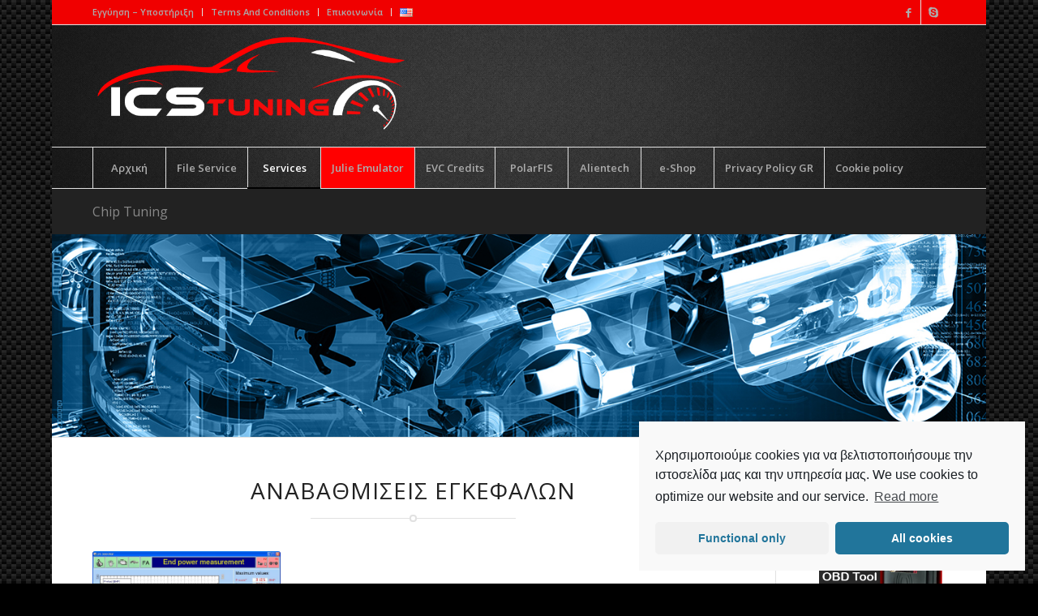

--- FILE ---
content_type: text/html; charset=UTF-8
request_url: https://www.ics-tuning.gr/chip-tuning-2/
body_size: 21227
content:
<!DOCTYPE html>
<html lang="el"
	prefix="og: https://ogp.me/ns#"  class="html_boxed responsive av-preloader-disabled av-default-lightbox  html_header_top html_logo_left html_bottom_nav_header html_menu_left html_custom html_header_sticky html_header_shrinking html_header_topbar_active html_mobile_menu_tablet html_header_searchicon_disabled html_content_align_center html_header_unstick_top_disabled html_header_stretch_disabled html_av-submenu-hidden html_av-submenu-display-click html_av-overlay-side html_av-overlay-side-classic html_av-submenu-noclone html_entry_id_3371 av-no-preview html_text_menu_active ">
<head>
<meta charset="UTF-8" />
<meta name="robots" content="index, follow" />


<!-- mobile setting -->
<meta name="viewport" content="width=device-width, initial-scale=1, maximum-scale=1">

<!-- Scripts/CSS and wp_head hook -->
<title>Chip Tuning - Αναβάθμιση Εγκεφάλων | Ics Tuning</title>
<style>
#wpadminbar #wp-admin-bar-wccp_free_top_button .ab-icon:before {
	content: "\f160";
	color: #02CA02;
	top: 3px;
}
#wpadminbar #wp-admin-bar-wccp_free_top_button .ab-icon {
	transform: rotate(45deg);
}
</style>

		<!-- All in One SEO 4.1.2.1 -->
		<meta name="keywords" content="αναβάθμιση,εγκέφαλος,chip,tuning,ecu,ιπποδύναμη,ροπή,ταχύτητα,obd,κινητήρας,ics tuning,κατερίνη,πιερία,overload," />
		<link rel="canonical" href="https://www.ics-tuning.gr/chip-tuning-2/" />
		<meta property="og:site_name" content="Ics Tuning | Chip &amp; Car Tuning" />
		<meta property="og:type" content="article" />
		<meta property="og:title" content="Chip Tuning - Αναβάθμιση Εγκεφάλων | Ics Tuning" />
		<meta property="og:url" content="https://www.ics-tuning.gr/chip-tuning-2/" />
		<meta property="article:published_time" content="2014-10-13T08:02:56Z" />
		<meta property="article:modified_time" content="2016-03-18T12:56:33Z" />
		<meta name="twitter:card" content="summary" />
		<meta name="twitter:domain" content="www.ics-tuning.gr" />
		<meta name="twitter:title" content="Chip Tuning - Αναβάθμιση Εγκεφάλων | Ics Tuning" />
		<script type="application/ld+json" class="aioseo-schema">
			{"@context":"https:\/\/schema.org","@graph":[{"@type":"WebSite","@id":"https:\/\/www.ics-tuning.gr\/#website","url":"https:\/\/www.ics-tuning.gr\/","name":"Ics Tuning","description":"Chip & Car Tuning","publisher":{"@id":"https:\/\/www.ics-tuning.gr\/#organization"}},{"@type":"Organization","@id":"https:\/\/www.ics-tuning.gr\/#organization","name":"Ics Tuning","url":"https:\/\/www.ics-tuning.gr\/"},{"@type":"BreadcrumbList","@id":"https:\/\/www.ics-tuning.gr\/chip-tuning-2\/#breadcrumblist","itemListElement":[{"@type":"ListItem","@id":"https:\/\/www.ics-tuning.gr\/#listItem","position":"1","item":{"@type":"WebPage","@id":"https:\/\/www.ics-tuning.gr\/","name":"Home","description":"H ICS Tuning \u03b5\u03be\u03bf\u03c0\u03bb\u03b9\u03c3\u03bc\u03ad\u03bd\u03b7 \u03bc\u03b5 \u03c4\u03b1 \u03c4\u03b5\u03bb\u03b5\u03c5\u03c4\u03b1\u03af\u03b1\u03c2 \u03c4\u03b5\u03c7\u03bd\u03bf\u03bb\u03bf\u03b3\u03af\u03b1\u03c2 \u03b7\u03bb\u03b5\u03ba\u03c4\u03c1\u03bf\u03bd\u03b9\u03ba\u03ac \u03ba\u03b1\u03b9 \u03b1\u03ba\u03bf\u03bb\u03bf\u03c5\u03b8\u03ce\u03bd\u03c4\u03b1\u03c2 \u03c4\u03b9\u03c2 \u03bd\u03ad\u03b5\u03c2 \u03c4\u03b5\u03c7\u03bd\u03bf\u03bb\u03bf\u03b3\u03af\u03b5\u03c2 \u03b5\u03be\u03b1\u03c3\u03c6\u03b1\u03bb\u03af\u03b6\u03b5\u03b9 \u03c4\u03b7\u03bd \u03c3\u03c9\u03c3\u03c4\u03ae \u03c1\u03cd\u03b8\u03bc\u03b9\u03c3\u03b7 \u03ba\u03ac\u03b8\u03b5 \u03b5\u03b3\u03ba\u03b5\u03c6\u03ac\u03bb\u03bf\u03c5 \u2013 Immo\u2013ecu!","url":"https:\/\/www.ics-tuning.gr\/"},"nextItem":"https:\/\/www.ics-tuning.gr\/chip-tuning-2\/#listItem"},{"@type":"ListItem","@id":"https:\/\/www.ics-tuning.gr\/chip-tuning-2\/#listItem","position":"2","item":{"@type":"WebPage","@id":"https:\/\/www.ics-tuning.gr\/chip-tuning-2\/","name":"Chip Tuning","url":"https:\/\/www.ics-tuning.gr\/chip-tuning-2\/"},"previousItem":"https:\/\/www.ics-tuning.gr\/#listItem"}]},{"@type":"WebPage","@id":"https:\/\/www.ics-tuning.gr\/chip-tuning-2\/#webpage","url":"https:\/\/www.ics-tuning.gr\/chip-tuning-2\/","name":"Chip Tuning - \u0391\u03bd\u03b1\u03b2\u03ac\u03b8\u03bc\u03b9\u03c3\u03b7 \u0395\u03b3\u03ba\u03b5\u03c6\u03ac\u03bb\u03c9\u03bd | Ics Tuning","inLanguage":"el","isPartOf":{"@id":"https:\/\/www.ics-tuning.gr\/#website"},"breadcrumb":{"@id":"https:\/\/www.ics-tuning.gr\/chip-tuning-2\/#breadcrumblist"},"datePublished":"2014-10-13T08:02:56+03:00","dateModified":"2016-03-18T12:56:33+02:00"}]}
		</script>
		<!-- All in One SEO -->

<link rel="alternate" href="https://www.ics-tuning.gr/en/chip-tuning/" hreflang="en" />
<link rel="alternate" href="https://www.ics-tuning.gr/chip-tuning-2/" hreflang="el" />
<link rel='dns-prefetch' href='//s.w.org' />
<link rel="alternate" type="application/rss+xml" title="Ροή RSS &raquo; Ics Tuning" href="https://www.ics-tuning.gr/feed/" />
<link rel="alternate" type="application/rss+xml" title="Ροή Σχολίων &raquo; Ics Tuning" href="https://www.ics-tuning.gr/comments/feed/" />
<link rel="alternate" type="application/rss+xml" title="Ροή Σχολίων Chip Tuning &raquo; Ics Tuning" href="https://www.ics-tuning.gr/chip-tuning-2/feed/" />

<!-- google webfont font replacement -->
<link rel='stylesheet' id='avia-google-webfont' href='//fonts.googleapis.com/css?family=Open+Sans:400,600' type='text/css' media='all'/> 
		<script type="text/javascript">
			window._wpemojiSettings = {"baseUrl":"https:\/\/s.w.org\/images\/core\/emoji\/13.0.1\/72x72\/","ext":".png","svgUrl":"https:\/\/s.w.org\/images\/core\/emoji\/13.0.1\/svg\/","svgExt":".svg","source":{"concatemoji":"https:\/\/www.ics-tuning.gr\/wp-includes\/js\/wp-emoji-release.min.js?ver=070bd52f428cadab23ae136bd0dd3d20"}};
			!function(e,a,t){var n,r,o,i=a.createElement("canvas"),p=i.getContext&&i.getContext("2d");function s(e,t){var a=String.fromCharCode;p.clearRect(0,0,i.width,i.height),p.fillText(a.apply(this,e),0,0);e=i.toDataURL();return p.clearRect(0,0,i.width,i.height),p.fillText(a.apply(this,t),0,0),e===i.toDataURL()}function c(e){var t=a.createElement("script");t.src=e,t.defer=t.type="text/javascript",a.getElementsByTagName("head")[0].appendChild(t)}for(o=Array("flag","emoji"),t.supports={everything:!0,everythingExceptFlag:!0},r=0;r<o.length;r++)t.supports[o[r]]=function(e){if(!p||!p.fillText)return!1;switch(p.textBaseline="top",p.font="600 32px Arial",e){case"flag":return s([127987,65039,8205,9895,65039],[127987,65039,8203,9895,65039])?!1:!s([55356,56826,55356,56819],[55356,56826,8203,55356,56819])&&!s([55356,57332,56128,56423,56128,56418,56128,56421,56128,56430,56128,56423,56128,56447],[55356,57332,8203,56128,56423,8203,56128,56418,8203,56128,56421,8203,56128,56430,8203,56128,56423,8203,56128,56447]);case"emoji":return!s([55357,56424,8205,55356,57212],[55357,56424,8203,55356,57212])}return!1}(o[r]),t.supports.everything=t.supports.everything&&t.supports[o[r]],"flag"!==o[r]&&(t.supports.everythingExceptFlag=t.supports.everythingExceptFlag&&t.supports[o[r]]);t.supports.everythingExceptFlag=t.supports.everythingExceptFlag&&!t.supports.flag,t.DOMReady=!1,t.readyCallback=function(){t.DOMReady=!0},t.supports.everything||(n=function(){t.readyCallback()},a.addEventListener?(a.addEventListener("DOMContentLoaded",n,!1),e.addEventListener("load",n,!1)):(e.attachEvent("onload",n),a.attachEvent("onreadystatechange",function(){"complete"===a.readyState&&t.readyCallback()})),(n=t.source||{}).concatemoji?c(n.concatemoji):n.wpemoji&&n.twemoji&&(c(n.twemoji),c(n.wpemoji)))}(window,document,window._wpemojiSettings);
		</script>
		<style type="text/css">
img.wp-smiley,
img.emoji {
	display: inline !important;
	border: none !important;
	box-shadow: none !important;
	height: 1em !important;
	width: 1em !important;
	margin: 0 .07em !important;
	vertical-align: -0.1em !important;
	background: none !important;
	padding: 0 !important;
}
</style>
	<link rel='stylesheet' id='avia-woocommerce-css-css'  href='https://www.ics-tuning.gr/wp-content/themes/enfold/config-woocommerce/woocommerce-mod.css?ver=070bd52f428cadab23ae136bd0dd3d20' type='text/css' media='all' />
<link rel='stylesheet' id='wp-block-library-css'  href='https://www.ics-tuning.gr/wp-includes/css/dist/block-library/style.min.css?ver=070bd52f428cadab23ae136bd0dd3d20' type='text/css' media='all' />
<link rel='stylesheet' id='wc-block-vendors-style-css'  href='https://www.ics-tuning.gr/wp-content/plugins/woocommerce/packages/woocommerce-blocks/build/vendors-style.css?ver=5.1.0' type='text/css' media='all' />
<link rel='stylesheet' id='wc-block-style-css'  href='https://www.ics-tuning.gr/wp-content/plugins/woocommerce/packages/woocommerce-blocks/build/style.css?ver=5.1.0' type='text/css' media='all' />
<link rel='stylesheet' id='cptch_stylesheet-css'  href='https://www.ics-tuning.gr/wp-content/plugins/captcha/css/front_end_style.css?ver=4.4.5' type='text/css' media='all' />
<link rel='stylesheet' id='dashicons-css'  href='https://www.ics-tuning.gr/wp-includes/css/dashicons.min.css?ver=070bd52f428cadab23ae136bd0dd3d20' type='text/css' media='all' />
<link rel='stylesheet' id='cptch_desktop_style-css'  href='https://www.ics-tuning.gr/wp-content/plugins/captcha/css/desktop_style.css?ver=4.4.5' type='text/css' media='all' />
<link rel='stylesheet' id='contact-form-7-css'  href='https://www.ics-tuning.gr/wp-content/plugins/contact-form-7/includes/css/styles.css?ver=5.4.1' type='text/css' media='all' />
<style id='contact-form-7-inline-css' type='text/css'>
.wpcf7 .wpcf7-recaptcha iframe {margin-bottom: 0;}.wpcf7 .wpcf7-recaptcha[data-align="center"] > div {margin: 0 auto;}.wpcf7 .wpcf7-recaptcha[data-align="right"] > div {margin: 0 0 0 auto;}
</style>
<link rel='stylesheet' id='gdpr-css'  href='https://www.ics-tuning.gr/wp-content/plugins/gdpr/dist/css/public.css?ver=2.1.2' type='text/css' media='all' />
<style id='woocommerce-inline-inline-css' type='text/css'>
.woocommerce form .form-row .required { visibility: visible; }
</style>
<link rel='stylesheet' id='sidebar-login-css'  href='https://www.ics-tuning.gr/wp-content/plugins/sidebar-login/build/sidebar-login.css?ver=1609059933' type='text/css' media='all' />
<link rel='stylesheet' id='avia-grid-css'  href='https://www.ics-tuning.gr/wp-content/themes/enfold/css/grid.css?ver=4.2' type='text/css' media='all' />
<link rel='stylesheet' id='avia-base-css'  href='https://www.ics-tuning.gr/wp-content/themes/enfold/css/base.css?ver=4.2' type='text/css' media='all' />
<link rel='stylesheet' id='avia-layout-css'  href='https://www.ics-tuning.gr/wp-content/themes/enfold/css/layout.css?ver=4.2' type='text/css' media='all' />
<link rel='stylesheet' id='avia-scs-css'  href='https://www.ics-tuning.gr/wp-content/themes/enfold/css/shortcodes.css?ver=4.2' type='text/css' media='all' />
<link rel='stylesheet' id='avia-popup-css-css'  href='https://www.ics-tuning.gr/wp-content/themes/enfold/js/aviapopup/magnific-popup.css?ver=4.2' type='text/css' media='screen' />
<link rel='stylesheet' id='avia-print-css'  href='https://www.ics-tuning.gr/wp-content/themes/enfold/css/print.css?ver=4.2' type='text/css' media='print' />
<link rel='stylesheet' id='avia-dynamic-css'  href='https://www.ics-tuning.gr/wp-content/uploads/dynamic_avia/enfold.css?ver=5c99dde7a8df7' type='text/css' media='all' />
<link rel='stylesheet' id='avia-custom-css'  href='https://www.ics-tuning.gr/wp-content/themes/enfold/css/custom.css?ver=4.2' type='text/css' media='all' />
<link rel='stylesheet' id='metro_style_social_widget-css'  href='https://www.ics-tuning.gr/wp-content/plugins/metro-style-social-widget/CSS/metro.css?ver=070bd52f428cadab23ae136bd0dd3d20' type='text/css' media='all' />
<link rel='stylesheet' id='cmplz-cookie-css'  href='https://www.ics-tuning.gr/wp-content/plugins/complianz-gdpr/assets/css/cookieconsent.min.css?ver=5.2.2' type='text/css' media='all' />
<script type='text/javascript' src='https://www.ics-tuning.gr/wp-includes/js/jquery/jquery.min.js?ver=3.5.1' id='jquery-core-js'></script>
<script type='text/javascript' src='https://www.ics-tuning.gr/wp-includes/js/jquery/jquery-migrate.min.js?ver=3.3.2' id='jquery-migrate-js'></script>
<script type='text/javascript' id='gdpr-js-extra'>
/* <![CDATA[ */
var GDPR = {"ajaxurl":"https:\/\/www.ics-tuning.gr\/wp-admin\/admin-ajax.php","logouturl":"","i18n":{"aborting":"\u0391\u03ba\u03cd\u03c1\u03c9\u03c3\u03b7","logging_out":"\u0391\u03c0\u03bf\u03c3\u03c5\u03bd\u03b4\u03ad\u03b5\u03c3\u03c4\u03b5.","continue":"\u03a3\u03c5\u03bd\u03ad\u03c7\u03b5\u03b9\u03b1","cancel":"\u0391\u03ba\u03cd\u03c1\u03c9\u03c3\u03b7","ok":"\u0395\u03bd\u03c4\u03ac\u03be\u03b5\u03b9","close_account":"\u0398\u03ad\u03bb\u03b5\u03c4\u03b5 \u03bd\u03b1 \u03ba\u03bb\u03b5\u03af\u03c3\u03b5\u03c4\u03b5 \u03c4\u03bf \u03bb\u03bf\u03b3\u03b1\u03c1\u03b9\u03b1\u03c3\u03bc\u03cc \u03c3\u03b1\u03c2;","close_account_warning":"\u039f \u03bb\u03bf\u03b3\u03b1\u03c1\u03b9\u03b1\u03c3\u03bc\u03cc\u03c2 \u03c3\u03b1\u03c2 \u03b8\u03b1 \u03ba\u03bb\u03b5\u03af\u03c3\u03b5\u03b9 \u03ba\u03b1\u03b9 \u03cc\u03bb\u03b1 \u03c4\u03b1 \u03b4\u03b5\u03b4\u03bf\u03bc\u03ad\u03bd\u03b1 \u03b8\u03b1 \u03b4\u03b9\u03b1\u03b3\u03c1\u03b1\u03c6\u03bf\u03cd\u03bd \u03bf\u03c1\u03b9\u03c3\u03c4\u03b9\u03ba\u03ac \u03ba\u03b1\u03b9 \u03b4\u03b5\u03bd \u03b8\u03b1 \u03bc\u03c0\u03bf\u03c1\u03ad\u03c3\u03bf\u03c5\u03bd \u03bd\u03b1 \u03b1\u03bd\u03b1\u03ba\u03c4\u03b7\u03b8\u03bf\u03cd\u03bd. \u0395\u03af\u03c3\u03b1\u03b9 \u03c3\u03af\u03b3\u03bf\u03c5\u03c1\u03bf\u03c2?","are_you_sure":"\u0395\u03af\u03c3\u03c4\u03b5 \u03c3\u03af\u03b3\u03bf\u03c5\u03c1\u03bf\u03c2;","policy_disagree":"\u039c\u03b5 \u03c4\u03b7 \u03b4\u03b9\u03b1\u03c6\u03c9\u03bd\u03af\u03b1 \u03c3\u03b1\u03c2, \u03b4\u03b5\u03bd \u03b8\u03b1 \u03ad\u03c7\u03b5\u03c4\u03b5 \u03c0\u03bb\u03ad\u03bf\u03bd \u03c0\u03c1\u03cc\u03c3\u03b2\u03b1\u03c3\u03b7 \u03c3\u03c4\u03bf\u03bd \u03b9\u03c3\u03c4\u03cc\u03c4\u03bf\u03c0\u03bf \u03bc\u03b1\u03c2 \u03ba\u03b1\u03b9 \u03b8\u03b1 \u03b1\u03c0\u03bf\u03c3\u03c5\u03bd\u03b4\u03b5\u03b8\u03b5\u03af\u03c4\u03b5."},"is_user_logged_in":"","refresh":"1"};
/* ]]> */
</script>
<script type='text/javascript' src='https://www.ics-tuning.gr/wp-content/plugins/gdpr/dist/js/public.js?ver=2.1.2' id='gdpr-js'></script>
<script type='text/javascript' src='https://www.ics-tuning.gr/wp-content/plugins/itro-popup/scripts/itro-scripts.js?ver=070bd52f428cadab23ae136bd0dd3d20' id='itro-scripts-js'></script>
<script type='text/javascript' src='https://www.ics-tuning.gr/wp-content/themes/enfold/js/avia-compat.js?ver=4.2' id='avia-compat-js'></script>
<link rel="https://api.w.org/" href="https://www.ics-tuning.gr/wp-json/" /><link rel="alternate" type="application/json" href="https://www.ics-tuning.gr/wp-json/wp/v2/pages/3371" /><link rel="EditURI" type="application/rsd+xml" title="RSD" href="https://www.ics-tuning.gr/xmlrpc.php?rsd" />
<link rel="wlwmanifest" type="application/wlwmanifest+xml" href="https://www.ics-tuning.gr/wp-includes/wlwmanifest.xml" /> 

<link rel='shortlink' href='https://www.ics-tuning.gr/?p=3371' />
<link rel="alternate" type="application/json+oembed" href="https://www.ics-tuning.gr/wp-json/oembed/1.0/embed?url=https%3A%2F%2Fwww.ics-tuning.gr%2Fchip-tuning-2%2F" />
<link rel="alternate" type="text/xml+oembed" href="https://www.ics-tuning.gr/wp-json/oembed/1.0/embed?url=https%3A%2F%2Fwww.ics-tuning.gr%2Fchip-tuning-2%2F&#038;format=xml" />
<script type="text/javascript">
(function(url){
	if(/(?:Chrome\/26\.0\.1410\.63 Safari\/537\.31|WordfenceTestMonBot)/.test(navigator.userAgent)){ return; }
	var addEvent = function(evt, handler) {
		if (window.addEventListener) {
			document.addEventListener(evt, handler, false);
		} else if (window.attachEvent) {
			document.attachEvent('on' + evt, handler);
		}
	};
	var removeEvent = function(evt, handler) {
		if (window.removeEventListener) {
			document.removeEventListener(evt, handler, false);
		} else if (window.detachEvent) {
			document.detachEvent('on' + evt, handler);
		}
	};
	var evts = 'contextmenu dblclick drag dragend dragenter dragleave dragover dragstart drop keydown keypress keyup mousedown mousemove mouseout mouseover mouseup mousewheel scroll'.split(' ');
	var logHuman = function() {
		if (window.wfLogHumanRan) { return; }
		window.wfLogHumanRan = true;
		var wfscr = document.createElement('script');
		wfscr.type = 'text/javascript';
		wfscr.async = true;
		wfscr.src = url + '&r=' + Math.random();
		(document.getElementsByTagName('head')[0]||document.getElementsByTagName('body')[0]).appendChild(wfscr);
		for (var i = 0; i < evts.length; i++) {
			removeEvent(evts[i], logHuman);
		}
	};
	for (var i = 0; i < evts.length; i++) {
		addEvent(evts[i], logHuman);
	}
})('//www.ics-tuning.gr/?wordfence_lh=1&hid=D58D84D473B30FD72882A21FF6278724');
</script><script id="wpcp_disable_selection" type="text/javascript">
var image_save_msg='You are not allowed to save images!';
	var no_menu_msg='Context Menu disabled!';
	var smessage = "Please do not do that !!";

function disableEnterKey(e)
{
	var elemtype = e.target.tagName;
	
	elemtype = elemtype.toUpperCase();
	
	if (elemtype == "TEXT" || elemtype == "TEXTAREA" || elemtype == "INPUT" || elemtype == "PASSWORD" || elemtype == "SELECT" || elemtype == "OPTION" || elemtype == "EMBED")
	{
		elemtype = 'TEXT';
	}
	
	if (e.ctrlKey){
     var key;
     if(window.event)
          key = window.event.keyCode;     //IE
     else
          key = e.which;     //firefox (97)
    //if (key != 17) alert(key);
     if (elemtype!= 'TEXT' && (key == 97 || key == 65 || key == 67 || key == 99 || key == 88 || key == 120 || key == 26 || key == 85  || key == 86 || key == 83 || key == 43 || key == 73))
     {
		if(wccp_free_iscontenteditable(e)) return true;
		show_wpcp_message('You are not allowed to copy content or view source');
		return false;
     }else
     	return true;
     }
}


/*For contenteditable tags*/
function wccp_free_iscontenteditable(e)
{
	var e = e || window.event; // also there is no e.target property in IE. instead IE uses window.event.srcElement
  	
	var target = e.target || e.srcElement;

	var elemtype = e.target.nodeName;
	
	elemtype = elemtype.toUpperCase();
	
	var iscontenteditable = "false";
		
	if(typeof target.getAttribute!="undefined" ) iscontenteditable = target.getAttribute("contenteditable"); // Return true or false as string
	
	var iscontenteditable2 = false;
	
	if(typeof target.isContentEditable!="undefined" ) iscontenteditable2 = target.isContentEditable; // Return true or false as boolean

	if(target.parentElement.isContentEditable) iscontenteditable2 = true;
	
	if (iscontenteditable == "true" || iscontenteditable2 == true)
	{
		if(typeof target.style!="undefined" ) target.style.cursor = "text";
		
		return true;
	}
}

////////////////////////////////////
function disable_copy(e)
{	
	var e = e || window.event; // also there is no e.target property in IE. instead IE uses window.event.srcElement
	
	var elemtype = e.target.tagName;
	
	elemtype = elemtype.toUpperCase();
	
	if (elemtype == "TEXT" || elemtype == "TEXTAREA" || elemtype == "INPUT" || elemtype == "PASSWORD" || elemtype == "SELECT" || elemtype == "OPTION" || elemtype == "EMBED")
	{
		elemtype = 'TEXT';
	}
	
	if(wccp_free_iscontenteditable(e)) return true;
	
	var isSafari = /Safari/.test(navigator.userAgent) && /Apple Computer/.test(navigator.vendor);
	
	var checker_IMG = '';
	if (elemtype == "IMG" && checker_IMG == 'checked' && e.detail >= 2) {show_wpcp_message(alertMsg_IMG);return false;}
	if (elemtype != "TEXT")
	{
		if (smessage !== "" && e.detail == 2)
			show_wpcp_message(smessage);
		
		if (isSafari)
			return true;
		else
			return false;
	}	
}

//////////////////////////////////////////
function disable_copy_ie()
{
	var e = e || window.event;
	var elemtype = window.event.srcElement.nodeName;
	elemtype = elemtype.toUpperCase();
	if(wccp_free_iscontenteditable(e)) return true;
	if (elemtype == "IMG") {show_wpcp_message(alertMsg_IMG);return false;}
	if (elemtype != "TEXT" && elemtype != "TEXTAREA" && elemtype != "INPUT" && elemtype != "PASSWORD" && elemtype != "SELECT" && elemtype != "OPTION" && elemtype != "EMBED")
	{
		return false;
	}
}	
function reEnable()
{
	return true;
}
document.onkeydown = disableEnterKey;
document.onselectstart = disable_copy_ie;
if(navigator.userAgent.indexOf('MSIE')==-1)
{
	document.onmousedown = disable_copy;
	document.onclick = reEnable;
}
function disableSelection(target)
{
    //For IE This code will work
    if (typeof target.onselectstart!="undefined")
    target.onselectstart = disable_copy_ie;
    
    //For Firefox This code will work
    else if (typeof target.style.MozUserSelect!="undefined")
    {target.style.MozUserSelect="none";}
    
    //All other  (ie: Opera) This code will work
    else
    target.onmousedown=function(){return false}
    target.style.cursor = "default";
}
//Calling the JS function directly just after body load
window.onload = function(){disableSelection(document.body);};

//////////////////special for safari Start////////////////
var onlongtouch;
var timer;
var touchduration = 1000; //length of time we want the user to touch before we do something

var elemtype = "";
function touchstart(e) {
	var e = e || window.event;
  // also there is no e.target property in IE.
  // instead IE uses window.event.srcElement
  	var target = e.target || e.srcElement;
	
	elemtype = window.event.srcElement.nodeName;
	
	elemtype = elemtype.toUpperCase();
	
	if(!wccp_pro_is_passive()) e.preventDefault();
	if (!timer) {
		timer = setTimeout(onlongtouch, touchduration);
	}
}

function touchend() {
    //stops short touches from firing the event
    if (timer) {
        clearTimeout(timer);
        timer = null;
    }
	onlongtouch();
}

onlongtouch = function(e) { //this will clear the current selection if anything selected
	
	if (elemtype != "TEXT" && elemtype != "TEXTAREA" && elemtype != "INPUT" && elemtype != "PASSWORD" && elemtype != "SELECT" && elemtype != "EMBED" && elemtype != "OPTION")	
	{
		if (window.getSelection) {
			if (window.getSelection().empty) {  // Chrome
			window.getSelection().empty();
			} else if (window.getSelection().removeAllRanges) {  // Firefox
			window.getSelection().removeAllRanges();
			}
		} else if (document.selection) {  // IE?
			document.selection.empty();
		}
		return false;
	}
};

document.addEventListener("DOMContentLoaded", function(event) { 
    window.addEventListener("touchstart", touchstart, false);
    window.addEventListener("touchend", touchend, false);
});

function wccp_pro_is_passive() {

  var cold = false,
  hike = function() {};

  try {
	  const object1 = {};
  var aid = Object.defineProperty(object1, 'passive', {
  get() {cold = true}
  });
  window.addEventListener('test', hike, aid);
  window.removeEventListener('test', hike, aid);
  } catch (e) {}

  return cold;
}
/*special for safari End*/
</script>
<script id="wpcp_disable_Right_Click" type="text/javascript">
document.ondragstart = function() { return false;}
	function nocontext(e) {
	   return false;
	}
	document.oncontextmenu = nocontext;
</script>
<link rel="profile" href="https://gmpg.org/xfn/11" />
<link rel="alternate" type="application/rss+xml" title="Ics Tuning RSS2 Feed" href="https://www.ics-tuning.gr/feed/" />
<link rel="pingback" href="https://www.ics-tuning.gr/xmlrpc.php" />

<style type='text/css' media='screen'>
 #top #header_main > .container, #top #header_main > .container .main_menu  .av-main-nav > li > a, #top #header_main #menu-item-shop .cart_dropdown_link{ height:150px; line-height: 150px; }
 .html_top_nav_header .av-logo-container{ height:150px;  }
 .html_header_top.html_header_sticky #top #wrap_all #main{ padding-top:232px; } 
</style>
<!--[if lt IE 9]><script src="https://www.ics-tuning.gr/wp-content/themes/enfold/js/html5shiv.js"></script><![endif]-->
<link rel="icon" href="https://ics-tuning.gr/wp-content/uploads/2016/06/favoericon-80x80.png" type="image/png">
	<noscript><style>.woocommerce-product-gallery{ opacity: 1 !important; }</style></noscript>
	

<!--
Debugging Info for Theme support: 

Theme: Enfold
Version: 4.2
Installed: enfold
AviaFramework Version: 4.6
AviaBuilder Version: 0.9.5
ML:512-PU:35-PLA:24
WP:5.7.14
Updates: enabled
-->

<style type='text/css'>
@font-face {font-family: 'entypo-fontello'; font-weight: normal; font-style: normal;
src: url('https://www.ics-tuning.gr/wp-content/themes/enfold/config-templatebuilder/avia-template-builder/assets/fonts/entypo-fontello.eot?v=3');
src: url('https://www.ics-tuning.gr/wp-content/themes/enfold/config-templatebuilder/avia-template-builder/assets/fonts/entypo-fontello.eot?v=3#iefix') format('embedded-opentype'), 
url('https://www.ics-tuning.gr/wp-content/themes/enfold/config-templatebuilder/avia-template-builder/assets/fonts/entypo-fontello.woff?v=3') format('woff'), 
url('https://www.ics-tuning.gr/wp-content/themes/enfold/config-templatebuilder/avia-template-builder/assets/fonts/entypo-fontello.ttf?v=3') format('truetype'), 
url('https://www.ics-tuning.gr/wp-content/themes/enfold/config-templatebuilder/avia-template-builder/assets/fonts/entypo-fontello.svg?v=3#entypo-fontello') format('svg');
} #top .avia-font-entypo-fontello, body .avia-font-entypo-fontello, html body [data-av_iconfont='entypo-fontello']:before{ font-family: 'entypo-fontello'; }
</style>
</head>




<body data-cmplz=1 id="top" class="page-template-default page page-id-3371 boxed open_sans  theme-enfold woocommerce-no-js unselectable" itemscope="itemscope" itemtype="https://schema.org/WebPage" >

	
	<div id='wrap_all'>

	
<header id='header' class='all_colors header_color light_bg_color  av_header_top av_logo_left av_bottom_nav_header av_menu_left av_custom av_header_sticky av_header_shrinking av_header_stretch_disabled av_mobile_menu_tablet av_header_searchicon_disabled av_header_unstick_top_disabled av_seperator_big_border'  role="banner" itemscope="itemscope" itemtype="https://schema.org/WPHeader" >

		<div id='header_meta' class='container_wrap container_wrap_meta  av_icon_active_right av_extra_header_active av_secondary_left av_phone_active_right av_entry_id_3371'>
		
			      <div class='container'>
			      <ul class='noLightbox social_bookmarks icon_count_2'><li class='social_bookmarks_facebook av-social-link-facebook social_icon_1'><a target='_blank' href='https://www.facebook.com/TuningICS' aria-hidden='true' data-av_icon='' data-av_iconfont='entypo-fontello' title='Facebook'><span class='avia_hidden_link_text'>Facebook</span></a></li><li class='social_bookmarks_skype av-social-link-skype social_icon_2'><a  href='skype:kostasics_support?call' aria-hidden='true' data-av_icon='' data-av_iconfont='entypo-fontello' title='Skype'><span class='avia_hidden_link_text'>Skype</span></a></li></ul><nav class='sub_menu'  role="navigation" itemscope="itemscope" itemtype="https://schema.org/SiteNavigationElement" ><ul id="avia2-menu" class="menu"><li id="menu-item-3335" class="menu-item menu-item-type-post_type menu-item-object-page menu-item-3335"><a href="https://www.ics-tuning.gr/warranty/">Εγγύηση &#8211; Υποστήριξη</a></li>
<li id="menu-item-3596" class="menu-item menu-item-type-post_type menu-item-object-page menu-item-3596"><a href="https://www.ics-tuning.gr/terms-and-conditions/">Terms And Conditions</a></li>
<li id="menu-item-3713" class="menu-item menu-item-type-post_type menu-item-object-page menu-item-3713"><a href="https://www.ics-tuning.gr/contact/">Επικοινωνία</a></li>
<li id="menu-item-3846-en" class="lang-item lang-item-190 lang-item-en lang-item-first menu-item menu-item-type-custom menu-item-object-custom menu-item-3846-en"><a href="https://www.ics-tuning.gr/en/chip-tuning/" hreflang="en-US" lang="en-US"><img src="[data-uri]" title="English" alt="English" width="16" height="11" style="width: 16px; height: 11px;" /></a></li>
</ul></nav>			      </div>
		</div>

		<div  id='header_main' class='container_wrap container_wrap_logo'>
	
        <ul  class = 'menu-item cart_dropdown ' data-success='was added to the cart'><li class='cart_dropdown_first'><a class='cart_dropdown_link' href='https://www.ics-tuning.gr/cart/'><span aria-hidden='true' data-av_icon='' data-av_iconfont='entypo-fontello'></span><span class='av-cart-counter'>0</span><span class='avia_hidden_link_text'>Shopping Cart</span></a><!--<span class='cart_subtotal'><span class="woocommerce-Price-amount amount"><bdi>0.00&nbsp;<span class="woocommerce-Price-currencySymbol">&euro;</span></bdi></span></span>--><div class='dropdown_widget dropdown_widget_cart'><div class='avia-arrow'></div><div class="widget_shopping_cart_content"></div></div></li></ul><div class='container av-logo-container'><div class='inner-container'><span class='logo'><a href='https://www.ics-tuning.gr/'><img height='100' width='300' src='https://ics-tuning.gr/wp-content/uploads/2014/08/tuning.png' alt='Ics Tuning' /></a></span></div></div><div id='header_main_alternate' class='container_wrap'><div class='container'><nav class='main_menu' data-selectname='Select a page'  role="navigation" itemscope="itemscope" itemtype="https://schema.org/SiteNavigationElement" ><div class="avia-menu av-main-nav-wrap"><ul id="avia-menu" class="menu av-main-nav"><li id="menu-item-3230" class="menu-item menu-item-type-custom menu-item-object-custom menu-item-home menu-item-top-level menu-item-top-level-1"><a href="https://www.ics-tuning.gr/" itemprop="url"><span class="avia-bullet"></span><span class="avia-menu-text">Αρχική</span><span class="avia-menu-fx"><span class="avia-arrow-wrap"><span class="avia-arrow"></span></span></span></a></li>
<li id="menu-item-3994" class="menu-item menu-item-type-custom menu-item-object-custom menu-item-has-children menu-item-mega-parent  menu-item-top-level menu-item-top-level-2"><a itemprop="url"><span class="avia-bullet"></span><span class="avia-menu-text">File Service</span><span class="avia-menu-fx"><span class="avia-arrow-wrap"><span class="avia-arrow"></span></span></span></a>
<div class='avia_mega_div avia_mega5 twelve units'>

<ul class="sub-menu">
	<li id="menu-item-3996" class="menu-item menu-item-type-post_type menu-item-object-page avia_mega_menu_columns_5 three units  avia_mega_menu_columns_first"><span class='mega_menu_title heading-color av-special-font'><a href='https://www.ics-tuning.gr/tuning/'>Tuning</a></span></li>
	<li id="menu-item-4001" class="menu-item menu-item-type-post_type menu-item-object-page avia_mega_menu_columns_5 three units "><span class='mega_menu_title heading-color av-special-font'><a href='https://www.ics-tuning.gr/dpf-degital-remap/'>DPF Digital Remap</a></span></li>
	<li id="menu-item-4017" class="menu-item menu-item-type-post_type menu-item-object-page avia_mega_menu_columns_5 three units "><span class='mega_menu_title heading-color av-special-font'><a href='https://www.ics-tuning.gr/dtc-off/'>DTC Off</a></span></li>
	<li id="menu-item-3995" class="menu-item menu-item-type-post_type menu-item-object-page avia_mega_menu_columns_5 three units "><span class='mega_menu_title heading-color av-special-font'><a href='https://www.ics-tuning.gr/immo-off/'>Immo OFF</a></span></li>
	<li id="menu-item-4112" class="menu-item menu-item-type-post_type menu-item-object-page avia_mega_menu_columns_5 three units avia_mega_menu_columns_last"><span class='mega_menu_title heading-color av-special-font'><a href='https://www.ics-tuning.gr/me7xx-cs/'>File CS</a></span></li>
</ul>

</div>
</li>
<li id="menu-item-4123" class="menu-item menu-item-type-custom menu-item-object-custom current-menu-ancestor menu-item-has-children menu-item-mega-parent  menu-item-top-level menu-item-top-level-3"><a itemprop="url"><span class="avia-bullet"></span><span class="avia-menu-text">Services</span><span class="avia-menu-fx"><span class="avia-arrow-wrap"><span class="avia-arrow"></span></span></span></a>
<div class='avia_mega_div avia_mega6 twelve units'>

<ul class="sub-menu">
	<li id="menu-item-3943" class="menu-item menu-item-type-custom menu-item-object-custom current-menu-ancestor current-menu-parent menu-item-has-children avia_mega_menu_columns_6 three units  avia_mega_menu_columns_first"><span class='mega_menu_title heading-color av-special-font'>Tuning</span>
	<ul class="sub-menu">
		<li id="menu-item-3447" class="menu-item menu-item-type-post_type menu-item-object-page current-menu-item page_item page-item-3371 current_page_item"><a href="https://www.ics-tuning.gr/chip-tuning-2/" itemprop="url"><span class="avia-bullet"></span><span class="avia-menu-text">Chip Tuning</span></a></li>
		<li id="menu-item-3487" class="menu-item menu-item-type-post_type menu-item-object-page"><a href="https://www.ics-tuning.gr/eco-tuning-2/" itemprop="url"><span class="avia-bullet"></span><span class="avia-menu-text">Eco Tuning</span></a></li>
		<li id="menu-item-4076" class="menu-item menu-item-type-post_type menu-item-object-page"><a href="https://www.ics-tuning.gr/big-turbo/" itemprop="url"><span class="avia-bullet"></span><span class="avia-menu-text">Big Turbo</span></a></li>
	</ul>
</li>
	<li id="menu-item-3945" class="menu-item menu-item-type-custom menu-item-object-custom menu-item-has-children avia_mega_menu_columns_6 three units "><span class='mega_menu_title heading-color av-special-font'>DPF</span>
	<ul class="sub-menu">
		<li id="menu-item-3946" class="menu-item menu-item-type-post_type menu-item-object-page"><a href="https://www.ics-tuning.gr/dpf-digital-service/" itemprop="url"><span class="avia-bullet"></span><span class="avia-menu-text">DPF Digital Service</span></a></li>
		<li id="menu-item-3955" class="menu-item menu-item-type-post_type menu-item-object-page"><a href="https://www.ics-tuning.gr/egr-removal/" itemprop="url"><span class="avia-bullet"></span><span class="avia-menu-text">EGR Removal</span></a></li>
	</ul>
</li>
	<li id="menu-item-3443" class="menu-item menu-item-type-post_type menu-item-object-page avia_mega_menu_columns_6 three units "><span class='mega_menu_title heading-color av-special-font'><a href='https://www.ics-tuning.gr/keys-immobilizer-2/'>Immo</a></span></li>
	<li id="menu-item-3444" class="menu-item menu-item-type-post_type menu-item-object-page avia_mega_menu_columns_6 three units "><span class='mega_menu_title heading-color av-special-font'><a href='https://www.ics-tuning.gr/air-bag-ecu/'>AirBag</a></span></li>
	<li id="menu-item-3445" class="menu-item menu-item-type-post_type menu-item-object-page avia_mega_menu_columns_6 three units "><span class='mega_menu_title heading-color av-special-font'><a href='https://www.ics-tuning.gr/digi-tacho-2/'>Digi Tacho</a></span></li>
	<li id="menu-item-3446" class="menu-item menu-item-type-post_type menu-item-object-page avia_mega_menu_columns_6 three units avia_mega_menu_columns_last"><span class='mega_menu_title heading-color av-special-font'><a href='https://www.ics-tuning.gr/radio-code-2/'>Radio</a></span></li>
</ul>

</div>
</li>
<li id="menu-item-4248" class="credits menu-item menu-item-type-post_type menu-item-object-page menu-item-top-level menu-item-top-level-4"><a href="https://www.ics-tuning.gr/julie-emulator/" itemprop="url"><span class="avia-bullet"></span><span class="avia-menu-text">Julie Emulator</span><span class="avia-menu-fx"><span class="avia-arrow-wrap"><span class="avia-arrow"></span></span></span></a></li>
<li id="menu-item-3909" class="menu-item menu-item-type-custom menu-item-object-custom menu-item-mega-parent  menu-item-top-level menu-item-top-level-5"><a target="_blank" href="https://www.ics-tuning.gr/eshop/" itemprop="url"><span class="avia-bullet"></span><span class="avia-menu-text">EVC Credits</span><span class="avia-menu-fx"><span class="avia-arrow-wrap"><span class="avia-arrow"></span></span></span></a></li>
<li id="menu-item-4100" class="menu-item menu-item-type-post_type menu-item-object-page menu-item-top-level menu-item-top-level-6"><a href="https://www.ics-tuning.gr/polarfis/" itemprop="url"><span class="avia-bullet"></span><span class="avia-menu-text">PolarFIS</span><span class="avia-menu-fx"><span class="avia-arrow-wrap"><span class="avia-arrow"></span></span></span></a></li>
<li id="menu-item-3710" class="menu-item menu-item-type-custom menu-item-object-custom menu-item-has-children menu-item-top-level menu-item-top-level-7"><a itemprop="url"><span class="avia-bullet"></span><span class="avia-menu-text">Alientech</span><span class="avia-menu-fx"><span class="avia-arrow-wrap"><span class="avia-arrow"></span></span></span></a>


<ul class="sub-menu">
	<li id="menu-item-3712" class="menu-item menu-item-type-post_type menu-item-object-page"><a href="https://www.ics-tuning.gr/alientech/kessv2/" itemprop="url"><span class="avia-bullet"></span><span class="avia-menu-text">KESSv2</span></a></li>
	<li id="menu-item-3867" class="menu-item menu-item-type-post_type menu-item-object-page"><a href="https://www.ics-tuning.gr/alientech/k-tag/" itemprop="url"><span class="avia-bullet"></span><span class="avia-menu-text">K-TAG</span></a></li>
</ul>
</li>
<li id="menu-item-3911" class="menu-item menu-item-type-custom menu-item-object-custom menu-item-top-level menu-item-top-level-8"><a href="https://www.ics-tuning.gr/eshop" itemprop="url"><span class="avia-bullet"></span><span class="avia-menu-text">e-Shop</span><span class="avia-menu-fx"><span class="avia-arrow-wrap"><span class="avia-arrow"></span></span></span></a></li>
<li id="menu-item-4336" class="menu-item menu-item-type-post_type menu-item-object-page menu-item-top-level menu-item-top-level-9"><a href="https://www.ics-tuning.gr/privacy-policy-gr/" itemprop="url"><span class="avia-bullet"></span><span class="avia-menu-text">Privacy Policy GR</span><span class="avia-menu-fx"><span class="avia-arrow-wrap"><span class="avia-arrow"></span></span></span></a></li>
<li id="menu-item-4345" class="menu-item menu-item-type-post_type menu-item-object-page menu-item-top-level menu-item-top-level-10"><a href="https://www.ics-tuning.gr/cookie-policy/" itemprop="url"><span class="avia-bullet"></span><span class="avia-menu-text">Cookie policy</span><span class="avia-menu-fx"><span class="avia-arrow-wrap"><span class="avia-arrow"></span></span></span></a></li>
<li class="av-burger-menu-main menu-item-avia-special ">
	        			<a href="#">
							<span class="av-hamburger av-hamburger--spin av-js-hamburger">
					        <span class="av-hamburger-box">
						          <span class="av-hamburger-inner"></span>
						          <strong>Menu</strong>
					        </span>
							</span>
						</a>
	        		   </li></ul></div></nav></div> </div> 
		<!-- end container_wrap-->
		</div>
		
		<div class='header_bg'></div>

<!-- end header -->
</header>
		
	<div id='main' class='all_colors' data-scroll-offset='150'>

	<div class='stretch_full container_wrap alternate_color dark_bg_color title_container'><div class='container'><h1 class='main-title entry-title'><a href='https://www.ics-tuning.gr/chip-tuning-2/' rel='bookmark' title='Permanent Link: Chip Tuning'  itemprop="headline" >Chip Tuning</a></h1><div class="breadcrumb breadcrumbs avia-breadcrumbs"><div class="breadcrumb-trail" xmlns:v="https://rdf.data-vocabulary.org/#"><span class="trail-before"><span class="breadcrumb-title">You are here:</span></span> <a href="https://www.ics-tuning.gr" title="Ics Tuning" rel="home" class="trail-begin">Home</a> <span class="sep">/</span> <span class="trail-end">Chip Tuning</span></div></div></div></div><div id='av_section_1' class='avia-section main_color avia-section-default avia-no-shadow avia-full-stretch avia-bg-style-fixed  avia-builder-el-0  el_before_av_one_full  avia-builder-el-first   av-minimum-height av-minimum-height-custom container_wrap sidebar_right' style = 'background-repeat: no-repeat; background-image: url(https://www.ics-tuning.gr/wp-content/uploads/2014/10/car2.jpg); background-attachment: fixed; background-position: center center; ' data-section-bg-repeat='stretch' ><div class='container' style='height:250px'><main  role="main" itemprop="mainContentOfPage"  class='template-page content  av-content-small alpha units'><div class='post-entry post-entry-type-page post-entry-3371'><div class='entry-content-wrapper clearfix'></div></div></main><!-- close content main element --></div></div><div id='after_section_1' class='main_color av_default_container_wrap container_wrap sidebar_right'   ><div class='container' ><div class='template-page content  av-content-small alpha units'><div class='post-entry post-entry-type-page post-entry-3371'><div class='entry-content-wrapper clearfix'>
<div class="flex_column av_one_full  flex_column_div first  avia-builder-el-1  el_after_av_section  el_before_av_hr  avia-builder-el-first  " ><div style='padding-bottom:10px;' class='av-special-heading av-special-heading-h2  blockquote modern-quote modern-centered  avia-builder-el-2  avia-builder-el-no-sibling  '><h2 class='av-special-heading-tag '  itemprop="headline"  >Αναβαθμίσεις Εγκεφάλων</h2><div class='special-heading-border'><div class='special-heading-inner-border' ></div></div></div></div>
<div  class='hr hr-short hr-center   avia-builder-el-3  el_after_av_one_full  el_before_av_one_third '><span class='hr-inner ' ><span class='hr-inner-style'></span></span></div>
<div class="flex_column av_one_third  flex_column_div first  avia-builder-el-4  el_after_av_hr  el_before_av_two_third  " ><div class='avia-image-container  av-styling-    avia-builder-el-5  avia-builder-el-no-sibling  avia-align-center '  itemscope="itemscope" itemtype="https://schema.org/ImageObject"  ><div class='avia-image-container-inner'><img class='avia_image ' src='https://www.ics-tuning.gr/wp-content/uploads/2014/10/VW_Golf6_GTi_2000T_Stage1-_310.5BHP_449.9Nm_web.jpg' alt='' title='Overload chip tuning'   itemprop="thumbnailUrl"  /></div></div></div>
<div class="flex_column av_two_third  flex_column_div   avia-builder-el-6  el_after_av_one_third  el_before_av_one_third  " ><div style='height:30px' class='hr hr-invisible   avia-builder-el-7  el_before_av_textblock  avia-builder-el-first '><span class='hr-inner ' ><span class='hr-inner-style'></span></span></div>
<section class="av_textblock_section "  itemscope="itemscope" itemtype="https://schema.org/CreativeWork" ><div class='avia_textblock  '   itemprop="text" ><p style="text-align: justify;">Με την αναβάθμιση του εγκεφάλου κερδίζουμε μεγαλύτερη ιπποδύναμη, μεγαλύτερη ροπή, αύξηση των στροφών και της τελικής ταχύτητας, γρηγορότερες αλλαγές στο αυτόματο η σειριακό σασμαν, και φυσικά οικονομία στην κατανάλωση καυσίμου.</p>
</div></section></div>
<div class="flex_column av_one_third  flex_column_div first  avia-builder-el-9  el_after_av_two_third  el_before_av_two_third  column-top-margin" ><div class='avia-image-container  av-styling-    avia-builder-el-10  avia-builder-el-no-sibling  avia-align-center '  itemscope="itemscope" itemtype="https://schema.org/ImageObject"  ><div class='avia-image-container-inner'><img class='avia_image ' src='https://www.ics-tuning.gr/wp-content/uploads/2014/10/img5.jpg' alt='' title='OLYMPUS DIGITAL CAMERA'   itemprop="thumbnailUrl"  /></div></div></div>
<div class="flex_column av_two_third  flex_column_div   avia-builder-el-11  el_after_av_one_third  el_before_av_one_full  column-top-margin" ><section class="av_textblock_section "  itemscope="itemscope" itemtype="https://schema.org/CreativeWork" ><div class='avia_textblock  '   itemprop="text" ><p style="text-align: justify;">Στα σύγχρονα αυτοκίνητα, η ECU επαναπρογραμματίζεται μέσω της διαγνωστικής θύρας (OBD). Με την χρήση εξοπλισμού τελευταίας τεχνολογίας η διαδικασία αυτή είναι απόλυτα ασφαλής και γρήγορη.</p>
<p style="text-align: justify;">Για τα αυτοκίνητα που έχουν κλείδωμα TRICORE απαιτείται η εξαγωγή του εγκεφάλου και η διαδικασία του επαναπρογραμματισμού γίνεται με την χρήση σύγχρονων ηλεκτρονικών μέσων στον πάγκο του εργαστηρίου μας.</p>
</div></section></div>
<div class="flex_column av_one_full  flex_column_div first  avia-builder-el-13  el_after_av_two_third  el_before_av_heading  column-top-margin" ><div  class='hr hr-short hr-center   avia-builder-el-14  el_before_av_icon_box  avia-builder-el-first '><span class='hr-inner ' ><span class='hr-inner-style'></span></span></div>
<article class="iconbox iconbox_left_content    avia-builder-el-15  el_after_av_hr  el_before_av_icon_box  "  itemscope="itemscope" itemtype="https://schema.org/CreativeWork" ><div class="iconbox_icon heading-color " aria-hidden='true' data-av_icon='' data-av_iconfont='entypo-fontello'  style='border:1px solid #000000; ' ></div><div class="iconbox_content"><header class="entry-content-header"><h3 class='iconbox_content_title '  itemprop="headline"  >Τι κερδιζω κανοντας αναβαθμιση του κινητηρα</h3></header><div class='iconbox_content_container  '  itemprop="text"  ><p style="text-align: justify;">Η επιπλέον δύναμη (ροπή) του αυτοκινήτου μετά την αναβάθμιση μοιράζεται στις χαμηλές και μεσαίες στροφές και κάνει την οδήγηση πιο σπορ και το όχημα πιο άμεσο στις αντιδράσεις.</p>
</div></div><footer class="entry-footer"></footer></article>
<article class="iconbox iconbox_left_content    avia-builder-el-16  el_after_av_icon_box  avia-builder-el-last  "  itemscope="itemscope" itemtype="https://schema.org/CreativeWork" ><div class="iconbox_icon heading-color " aria-hidden='true' data-av_icon='' data-av_iconfont='entypo-fontello'  style='border:1px solid #000000; ' ></div><div class="iconbox_content"><header class="entry-content-header"><h3 class='iconbox_content_title '  itemprop="headline"  >ΠΟΣΟ ΑΥΞΑΝΕΤΑΙ Η ΙΠΠΟΔΥΝΑΜΗ</h3></header><div class='iconbox_content_container  '  itemprop="text"  ><p><em>Η ιπποδύναμη αυξάνεται ανάλογα με το είδος του κινητήρα και την ιπποδύναμη του.</em></p>
<ul>
<li>Στους ατμοσφαιρικούς κινητήρες η αύξηση αγγίζει το <strong>10%</strong> ανάλογα και με την κατάσταση (φθορά) του κινητήρα.</li>
<li>Στους κινητήρες (turbo) η αύξηση αγγίζει το<strong> 30%</strong> ανάλογα και με την κατάσταση (φθορά) του κινητήρα.</li>
<li>Στους κινητήρες diesel η αύξηση  αγγίζει το <strong>35%</strong> και η οικονομία καυσίμου το <strong>-10%</strong> ανάλογα και με την κατάσταση (φθορά) του κινητήρα.</li>
</ul>
</div></div><footer class="entry-footer"></footer></article></div>
<div style='padding-bottom:10px;' class='av-special-heading av-special-heading-h3    avia-builder-el-17  el_after_av_one_full  el_before_av_one_third   '><h3 class='av-special-heading-tag '  itemprop="headline"  >Εγγύηση &#8211; Υποστήριξη</h3><div class='special-heading-border'><div class='special-heading-inner-border' ></div></div></div>
<div class="flex_column av_one_third  flex_column_div first  avia-builder-el-18  el_after_av_heading  el_before_av_two_third  " ><div style='height:200px' class='hr hr-invisible   avia-builder-el-19  el_before_av_image  avia-builder-el-first '><span class='hr-inner ' ><span class='hr-inner-style'></span></span></div>
<div class='avia-image-container  av-styling-    avia-builder-el-20  el_after_av_hr  avia-builder-el-last  avia-align-center '  itemscope="itemscope" itemtype="https://schema.org/ImageObject"  ><div class='avia-image-container-inner'><img class='avia_image ' src='https://www.ics-tuning.gr/wp-content/uploads/2014/10/Finlux-5yr-Warranty-1000.png' alt='' title='Finlux-5yr-Warranty-1000'   itemprop="thumbnailUrl"  /></div></div></div>
<div class="flex_column av_two_third  flex_column_div   avia-builder-el-21  el_after_av_one_third  avia-builder-el-last  " ><span class="av_font_icon avia_animate_when_visible  av-icon-style-  av-no-color avia-icon-pos-center " style=""><span class='av-icon-char' style='font-size:80px;line-height:80px;' aria-hidden='true' data-av_icon='' data-av_iconfont='entypo-fontello' ></span></span>
<div style='padding-bottom:10px;' class='av-special-heading av-special-heading-h3  blockquote modern-quote modern-centered  avia-builder-el-23  el_after_av_font_icon  el_before_av_textblock   '><h3 class='av-special-heading-tag '  itemprop="headline"  >Εγγύηση καλής λειτουργίας</h3><div class='special-heading-border'><div class='special-heading-inner-border' ></div></div></div>
<section class="av_textblock_section "  itemscope="itemscope" itemtype="https://schema.org/CreativeWork" ><div class='avia_textblock  '   itemprop="text" ><p style="text-align: justify;">Ο πελάτης με την αγορά του προϊόντος, παραλαμβάνει την κάρτα εγγύησης που αναφέρει τον Αριθμό κυκλοφορίας &#8211; στοιχεία ιδιοκτήτη και την ημερομηνία τοποθέτησης.</p>
<p style="text-align: justify;">Με τον τρόπο αυτό, διασφαλίζεται η ταυτότητα του προγράμματος που έχει αγοράσει ο πελάτης. Στο μέλλον όποια υπηρεσία παρέχεται σε αυτόν συνδέεται άμεσα με αυτή την κάρτα. Με το «δέσιμο» αυτ/του – προγράμματος, παρέχεται στον πελάτη το πρόσθετο πλεονέκτημα της αύξησης της μεταπωλητικής αξίας του αυτ/του, καθώς μαζί με το αυτοκίνητο, ο αγοραστής «κληρονομεί» και όλα τα πλεονεκτήματα που παρέχει η κάρτα εγγύησης.</p>
<p style="text-align: justify;">Δίδεται εγγύηση καλής λειτουργίας 1 έτους  για το software που «φορτώνουμε» στην ECU. Η εγγύηση αυτή έχει να κάνει αποκλειστικά με το software (απροβλημάτιστη λειτουργία του) και όχι με τα μηχανικά &amp; ηλεκτρικά μέρη του κινητήρα και του αυτ/του.</p>
</div></section></div>
</div></div></div><!-- close content main div --> <!-- section close by builder template --><aside class='sidebar sidebar_right  alpha units'  role="complementary" itemscope="itemscope" itemtype="https://schema.org/WPSideBar" ><div class='inner_sidebar extralight-border'><section id="text-3" class="widget clearfix widget_text">			<div class="textwidget"><img src="https://www.ics-tuning.gr/wp-content/uploads/2015/03/obd_buy.png" alt="obd_buy" width="250" height="350" class="aligncenter size-full wp-image-3632" /></div>
		<span class="seperator extralight-border"></span></section><section id="wp_sidebarlogin-2" class="widget clearfix widget_wp_sidebarlogin"><h3 class="widgettitle">Login</h3><div class="sidebar-login-form">
		<form name="loginform" id="loginform" action="https://www.ics-tuning.gr/wp-login.php" method="post">
			
			<p class="login-username">
				<label for="user_login">Username</label>
				<input type="text" name="log" id="user_login" class="input" value="" size="20" />
			</p>
			<p class="login-password">
				<label for="user_pass">Password</label>
				<input type="password" name="pwd" id="user_pass" class="input" value="" size="20" />
			</p>
			
			<p class="login-remember"><label><input name="rememberme" type="checkbox" id="rememberme" value="forever" checked="checked" /> Remember Me</label></p>
			<p class="login-submit">
				<input type="submit" name="wp-submit" id="wp-submit" class="button button-primary" value="Log In" />
				<input type="hidden" name="redirect_to" value="https://www.ics-tuning.gr/tickets/" />
			</p>
			
		</form><ul class="sidebar-login-links pagenav sidebar_login_links"><li class="register-link"><a href="https://www.ics-tuning.gr/wp-login.php?action=register">Register</a></li><li class="lost_password-link"><a href="https://www.ics-tuning.gr/my-account/lost-password/">Lost Password</a></li></ul></div><span class="seperator extralight-border"></span></section><section id="nav_menu-4" class="widget clearfix widget_nav_menu"><div class="menu-main_gr-container"><ul id="menu-main_gr" class="menu"><li id="menu-item-3230" class="menu-item menu-item-type-custom menu-item-object-custom menu-item-home menu-item-3230"><a href="https://www.ics-tuning.gr/">Αρχική</a></li>
<li id="menu-item-3994" class="menu-item menu-item-type-custom menu-item-object-custom menu-item-has-children menu-item-3994"><a>File Service</a>
<ul class="sub-menu">
	<li id="menu-item-3996" class="menu-item menu-item-type-post_type menu-item-object-page menu-item-3996"><a href="https://www.ics-tuning.gr/tuning/">Tuning</a></li>
	<li id="menu-item-4001" class="menu-item menu-item-type-post_type menu-item-object-page menu-item-4001"><a href="https://www.ics-tuning.gr/dpf-degital-remap/">DPF Digital Remap</a></li>
	<li id="menu-item-4017" class="menu-item menu-item-type-post_type menu-item-object-page menu-item-4017"><a href="https://www.ics-tuning.gr/dtc-off/">DTC Off</a></li>
	<li id="menu-item-3995" class="menu-item menu-item-type-post_type menu-item-object-page menu-item-3995"><a href="https://www.ics-tuning.gr/immo-off/">Immo OFF</a></li>
	<li id="menu-item-4112" class="menu-item menu-item-type-post_type menu-item-object-page menu-item-4112"><a href="https://www.ics-tuning.gr/me7xx-cs/">File CS</a></li>
</ul>
</li>
<li id="menu-item-4123" class="menu-item menu-item-type-custom menu-item-object-custom current-menu-ancestor menu-item-has-children menu-item-4123"><a>Services</a>
<ul class="sub-menu">
	<li id="menu-item-3943" class="menu-item menu-item-type-custom menu-item-object-custom current-menu-ancestor current-menu-parent menu-item-has-children menu-item-3943"><a>Tuning</a>
	<ul class="sub-menu">
		<li id="menu-item-3447" class="menu-item menu-item-type-post_type menu-item-object-page current-menu-item page_item page-item-3371 current_page_item menu-item-3447"><a href="https://www.ics-tuning.gr/chip-tuning-2/" aria-current="page">Chip Tuning</a></li>
		<li id="menu-item-3487" class="menu-item menu-item-type-post_type menu-item-object-page menu-item-3487"><a href="https://www.ics-tuning.gr/eco-tuning-2/">Eco Tuning</a></li>
		<li id="menu-item-4076" class="menu-item menu-item-type-post_type menu-item-object-page menu-item-4076"><a href="https://www.ics-tuning.gr/big-turbo/">Big Turbo</a></li>
	</ul>
</li>
	<li id="menu-item-3945" class="menu-item menu-item-type-custom menu-item-object-custom menu-item-has-children menu-item-3945"><a>DPF</a>
	<ul class="sub-menu">
		<li id="menu-item-3946" class="menu-item menu-item-type-post_type menu-item-object-page menu-item-3946"><a href="https://www.ics-tuning.gr/dpf-digital-service/">DPF Digital Service</a></li>
		<li id="menu-item-3955" class="menu-item menu-item-type-post_type menu-item-object-page menu-item-3955"><a href="https://www.ics-tuning.gr/egr-removal/">EGR Removal</a></li>
	</ul>
</li>
	<li id="menu-item-3443" class="menu-item menu-item-type-post_type menu-item-object-page menu-item-3443"><a href="https://www.ics-tuning.gr/keys-immobilizer-2/">Immo</a></li>
	<li id="menu-item-3444" class="menu-item menu-item-type-post_type menu-item-object-page menu-item-3444"><a href="https://www.ics-tuning.gr/air-bag-ecu/">AirBag</a></li>
	<li id="menu-item-3445" class="menu-item menu-item-type-post_type menu-item-object-page menu-item-3445"><a href="https://www.ics-tuning.gr/digi-tacho-2/">Digi Tacho</a></li>
	<li id="menu-item-3446" class="menu-item menu-item-type-post_type menu-item-object-page menu-item-3446"><a href="https://www.ics-tuning.gr/radio-code-2/">Radio</a></li>
</ul>
</li>
<li id="menu-item-4248" class="credits menu-item menu-item-type-post_type menu-item-object-page menu-item-4248"><a href="https://www.ics-tuning.gr/julie-emulator/">Julie Emulator</a></li>
<li id="menu-item-3909" class="menu-item menu-item-type-custom menu-item-object-custom menu-item-3909"><a target="_blank" rel="noopener" href="https://www.ics-tuning.gr/eshop/">EVC Credits</a></li>
<li id="menu-item-4100" class="menu-item menu-item-type-post_type menu-item-object-page menu-item-4100"><a href="https://www.ics-tuning.gr/polarfis/">PolarFIS</a></li>
<li id="menu-item-3710" class="menu-item menu-item-type-custom menu-item-object-custom menu-item-has-children menu-item-3710"><a>Alientech</a>
<ul class="sub-menu">
	<li id="menu-item-3712" class="menu-item menu-item-type-post_type menu-item-object-page menu-item-3712"><a href="https://www.ics-tuning.gr/alientech/kessv2/">KESSv2</a></li>
	<li id="menu-item-3867" class="menu-item menu-item-type-post_type menu-item-object-page menu-item-3867"><a href="https://www.ics-tuning.gr/alientech/k-tag/">K-TAG</a></li>
</ul>
</li>
<li id="menu-item-3911" class="menu-item menu-item-type-custom menu-item-object-custom menu-item-3911"><a href="https://www.ics-tuning.gr/eshop">e-Shop</a></li>
<li id="menu-item-4336" class="menu-item menu-item-type-post_type menu-item-object-page menu-item-4336"><a href="https://www.ics-tuning.gr/privacy-policy-gr/">Privacy Policy GR</a></li>
<li id="menu-item-4345" class="menu-item menu-item-type-post_type menu-item-object-page menu-item-4345"><a href="https://www.ics-tuning.gr/cookie-policy/">Cookie policy</a></li>
</ul></div><span class="seperator extralight-border"></span></section><section id="text-2" class="widget clearfix widget_text">			<div class="textwidget"><p style="text-align: center;">ICS TUNING</p>
<span class="av_font_icon avia_animate_when_visible  av-icon-style-  av-no-color avia-icon-pos-left " style=""><span class='av-icon-char' style='font-size:25px;line-height:25px;' aria-hidden='true' data-av_icon='' data-av_iconfont='entypo-fontello' data-avia-icon-tooltip="Διεύθυνση"></span></span>
<p style="text-align: center;">7ης Μεραρχίας 43</p>
<p style="text-align: center;">Κατερίνη</p>
<p style="text-align: center;">Πιερία</p></div>
		<span class="seperator extralight-border"></span></section><section id="avia_google_maps-2" class="widget clearfix avia_google_maps"><script class="cmplz-script" type="text/plain">
		function makeMap_1() {

		var directionsDisplay;
		directionsDisplay = new google.maps.DirectionsRenderer;
		var directionsService = new google.maps.DirectionsService;
		var map;
		var latlng = new google.maps.LatLng(40.2721202, 22.49246990000006);
		var directionsto = '';
		var myOptions = {
		  zoom:15,
		  mapTypeControl:true,
		  mapTypeId:google.maps.MapTypeId.ROADMAP,
		  mapTypeControlOptions:{style:google.maps.MapTypeControlStyle.DROPDOWN_MENU},
		  navigationControl:true,
		  navigationControlOptions:{style:google.maps.NavigationControlStyle.SMALL},
		  center:latlng
		};
		var map = new google.maps.Map(document.getElementById('avia_google_maps_6969a574a0b52'), myOptions);

		if(directionsto.length > 5)
		{
		  directionsDisplay.setMap(map);
		  var request = {
		     origin:directionsto,
		     destination:latlng,
		     travelMode:google.maps.DirectionsTravelMode.DRIVING
		};
		  directionsService.route(request, function(response, status) {
		     if(status == google.maps.DirectionsStatus.OK) {
		        directionsDisplay.setDirections(response)
		     }
		  })
		}
		else
		{
		  var contentString = "";
		  var infowindow = new google.maps.InfoWindow({
		     content: contentString
		  });
		  var marker = new google.maps.Marker({
		     position: latlng,
		     map: map,
		     icon: '',
		     title: ''
		  });

		  google.maps.event.addListener(marker, 'click', function() {
			  infowindow.open(map,marker);
		  });
		}
}


			jQuery(document).ready(function() {
		   		makeMap_1()
			});
		</script>
	   	<div id='avia_google_maps_6969a574a0b52' style=' width:100%;' class='avia_google_maps_container'></div><span class="seperator extralight-border"></span></section></div></aside>		</div><!--end builder template--></div><!-- close default .container_wrap element -->						<div class='container_wrap footer_color' id='footer'>

					<div class='container'>

						<div class='flex_column av_one_third  first el_before_av_one_third'><section id="text-5" class="widget clearfix widget_text">			<div class="textwidget"><p> <a href="http://www.alientech-to.it/index.php/en/europa/greece" target="_blank" rel="noopener"><img src="https://www.ics-tuning.gr/wp-content/uploads/2015/05/logo_vectorized.png" width="150" height="33"></a></p>
<img src="https://www.ics-tuning.gr/wp-content/uploads/2015/05/logo4.png" width="150" height="97"></div>
		<span class="seperator extralight-border"></span></section></div><div class='flex_column av_one_third  el_after_av_one_third  el_before_av_one_third '><section id="text-6" class="widget clearfix widget_text">			<div class="textwidget"><a href="https://www.evc.de/en/check_evc_license.asp?k=riWWxyHCDvjN3N1FspkA4A%3d%3d" target="_blank" rel="noopener"><img src="https://www.evc.de/common/check_evc_license_image.asp?k=riWWxyHCDvjN3N1FspkA4A%3d%3d"></a></div>
		<span class="seperator extralight-border"></span></section></div><div class='flex_column av_one_third  el_after_av_one_third  el_before_av_one_third '><section id="text-4" class="widget clearfix widget_text">			<div class="textwidget"><div data-placeholder-image="https://www.ics-tuning.gr/wp-content/plugins/complianz-gdpr/assets/images/placeholder-facebook.jpg" class="cmplz-placeholder-element cmplz-noframe fb-page" data-href="https://www.facebook.com/tuningics" data-width="250" data-small-header="false" data-adapt-container-width="true" data-hide-cover="false" data-show-facepile="true" data-show-posts="false"><div class="fb-xfbml-parse-ignore"><blockquote cite="https://www.facebook.com/tuningics"><a href="https://www.facebook.com/tuningics">ICS Tuning</a></blockquote></div></div></div>
		<span class="seperator extralight-border"></span></section></div>

					</div>


				<!-- ####### END FOOTER CONTAINER ####### -->
				</div>

	


			

					<!-- end main -->
		</div>
		
		<!-- end wrap_all --></div>

<div class="gdpr gdpr-overlay"></div>
<div class="gdpr gdpr-general-confirmation">
	<div class="gdpr-wrapper">
		<header>
			<div class="gdpr-box-title">
				<h3></h3>
				<span class="gdpr-close"></span>
			</div>
		</header>
		<div class="gdpr-content">
			<p></p>
		</div>
		<footer>
			<button class="gdpr-ok" data-callback="closeNotification">Εντάξει</button>
		</footer>
	</div>
</div>
	<div id="wpcp-error-message" class="msgmsg-box-wpcp hideme"><span>error: </span>Please do not do that !!</div>
	<script>
	var timeout_result;
	function show_wpcp_message(smessage)
	{
		if (smessage !== "")
			{
			var smessage_text = '<span>Alert: </span>'+smessage;
			document.getElementById("wpcp-error-message").innerHTML = smessage_text;
			document.getElementById("wpcp-error-message").className = "msgmsg-box-wpcp warning-wpcp showme";
			clearTimeout(timeout_result);
			timeout_result = setTimeout(hide_message, 3000);
			}
	}
	function hide_message()
	{
		document.getElementById("wpcp-error-message").className = "msgmsg-box-wpcp warning-wpcp hideme";
	}
	</script>
		<style>
	@media print {
	body * {display: none !important;}
		body:after {
		content: "You are not allowed to print preview this page, Thank you"; }
	}
	</style>
		<style type="text/css">
	#wpcp-error-message {
	    direction: ltr;
	    text-align: center;
	    transition: opacity 900ms ease 0s;
	    z-index: 99999999;
	}
	.hideme {
    	opacity:0;
    	visibility: hidden;
	}
	.showme {
    	opacity:1;
    	visibility: visible;
	}
	.msgmsg-box-wpcp {
		border:1px solid #f5aca6;
		border-radius: 10px;
		color: #555;
		font-family: Tahoma;
		font-size: 11px;
		margin: 10px;
		padding: 10px 36px;
		position: fixed;
		width: 255px;
		top: 50%;
  		left: 50%;
  		margin-top: -10px;
  		margin-left: -130px;
  		-webkit-box-shadow: 0px 0px 34px 2px rgba(242,191,191,1);
		-moz-box-shadow: 0px 0px 34px 2px rgba(242,191,191,1);
		box-shadow: 0px 0px 34px 2px rgba(242,191,191,1);
	}
	.msgmsg-box-wpcp span {
		font-weight:bold;
		text-transform:uppercase;
	}
		.warning-wpcp {
		background:#ffecec url('https://www.ics-tuning.gr/wp-content/plugins/wp-content-copy-protector/images/warning.png') no-repeat 10px 50%;
	}
    </style>
	<style>
		.cmplz-placeholder-element > blockquote.fb-xfbml-parse-ignore {
			margin: 0 20px;
		}
	</style>
	
 <script type='text/javascript'>
 /* <![CDATA[ */  
var avia_framework_globals = avia_framework_globals || {};
    avia_framework_globals.frameworkUrl = 'https://www.ics-tuning.gr/wp-content/themes/enfold/framework/';
    avia_framework_globals.installedAt = 'https://www.ics-tuning.gr/wp-content/themes/enfold/';
    avia_framework_globals.ajaxurl = 'https://www.ics-tuning.gr/wp-admin/admin-ajax.php';
/* ]]> */ 
</script>
 
 	<script type="text/javascript">
		(function () {
			var c = document.body.className;
			c = c.replace(/woocommerce-no-js/, 'woocommerce-js');
			document.body.className = c;
		})();
	</script>
	<script type='text/javascript' src='https://www.ics-tuning.gr/wp-content/themes/enfold/config-woocommerce/woocommerce-mod.js?ver=1' id='avia-woocommerce-js-js'></script>
<script type='text/javascript' src='https://www.ics-tuning.gr/wp-includes/js/dist/vendor/wp-polyfill.min.js?ver=7.4.4' id='wp-polyfill-js'></script>
<script type='text/javascript' id='wp-polyfill-js-after'>
( 'fetch' in window ) || document.write( '<script src="https://www.ics-tuning.gr/wp-includes/js/dist/vendor/wp-polyfill-fetch.min.js?ver=3.0.0"></scr' + 'ipt>' );( document.contains ) || document.write( '<script src="https://www.ics-tuning.gr/wp-includes/js/dist/vendor/wp-polyfill-node-contains.min.js?ver=3.42.0"></scr' + 'ipt>' );( window.DOMRect ) || document.write( '<script src="https://www.ics-tuning.gr/wp-includes/js/dist/vendor/wp-polyfill-dom-rect.min.js?ver=3.42.0"></scr' + 'ipt>' );( window.URL && window.URL.prototype && window.URLSearchParams ) || document.write( '<script src="https://www.ics-tuning.gr/wp-includes/js/dist/vendor/wp-polyfill-url.min.js?ver=3.6.4"></scr' + 'ipt>' );( window.FormData && window.FormData.prototype.keys ) || document.write( '<script src="https://www.ics-tuning.gr/wp-includes/js/dist/vendor/wp-polyfill-formdata.min.js?ver=3.0.12"></scr' + 'ipt>' );( Element.prototype.matches && Element.prototype.closest ) || document.write( '<script src="https://www.ics-tuning.gr/wp-includes/js/dist/vendor/wp-polyfill-element-closest.min.js?ver=2.0.2"></scr' + 'ipt>' );( 'objectFit' in document.documentElement.style ) || document.write( '<script src="https://www.ics-tuning.gr/wp-includes/js/dist/vendor/wp-polyfill-object-fit.min.js?ver=2.3.4"></scr' + 'ipt>' );
</script>
<script type='text/javascript' id='contact-form-7-js-extra'>
/* <![CDATA[ */
var wpcf7 = {"api":{"root":"https:\/\/www.ics-tuning.gr\/wp-json\/","namespace":"contact-form-7\/v1"}};
/* ]]> */
</script>
<script type='text/javascript' src='https://www.ics-tuning.gr/wp-content/plugins/contact-form-7/includes/js/index.js?ver=5.4.1' id='contact-form-7-js'></script>
<script type='text/javascript' src='https://www.ics-tuning.gr/wp-content/plugins/woocommerce/assets/js/jquery-blockui/jquery.blockUI.min.js?ver=2.70' id='jquery-blockui-js'></script>
<script type='text/javascript' id='wc-add-to-cart-js-extra'>
/* <![CDATA[ */
var wc_add_to_cart_params = {"ajax_url":"\/wp-admin\/admin-ajax.php","wc_ajax_url":"\/?wc-ajax=%%endpoint%%","i18n_view_cart":"\u03a0\u03c1\u03bf\u03b2\u03bf\u03bb\u03ae \u03ba\u03b1\u03bb\u03b1\u03b8\u03b9\u03bf\u03cd","cart_url":"https:\/\/www.ics-tuning.gr\/cart\/","is_cart":"","cart_redirect_after_add":"no"};
/* ]]> */
</script>
<script type='text/javascript' src='https://www.ics-tuning.gr/wp-content/plugins/woocommerce/assets/js/frontend/add-to-cart.min.js?ver=5.4.1' id='wc-add-to-cart-js'></script>
<script type='text/javascript' src='https://www.ics-tuning.gr/wp-content/plugins/woocommerce/assets/js/js-cookie/js.cookie.min.js?ver=2.1.4' id='js-cookie-js'></script>
<script type='text/javascript' id='woocommerce-js-extra'>
/* <![CDATA[ */
var woocommerce_params = {"ajax_url":"\/wp-admin\/admin-ajax.php","wc_ajax_url":"\/?wc-ajax=%%endpoint%%"};
/* ]]> */
</script>
<script type='text/javascript' src='https://www.ics-tuning.gr/wp-content/plugins/woocommerce/assets/js/frontend/woocommerce.min.js?ver=5.4.1' id='woocommerce-js'></script>
<script type='text/javascript' id='wc-cart-fragments-js-extra'>
/* <![CDATA[ */
var wc_cart_fragments_params = {"ajax_url":"\/wp-admin\/admin-ajax.php","wc_ajax_url":"\/?wc-ajax=%%endpoint%%","cart_hash_key":"wc_cart_hash_1f5af5a93067020fc190b7cf6b21c586","fragment_name":"wc_fragments_1f5af5a93067020fc190b7cf6b21c586","request_timeout":"5000"};
/* ]]> */
</script>
<script type='text/javascript' src='https://www.ics-tuning.gr/wp-content/plugins/woocommerce/assets/js/frontend/cart-fragments.min.js?ver=5.4.1' id='wc-cart-fragments-js'></script>
<script type='text/javascript' src='https://www.ics-tuning.gr/wp-content/themes/enfold/js/avia.js?ver=4.2' id='avia-default-js'></script>
<script type='text/javascript' src='https://www.ics-tuning.gr/wp-content/themes/enfold/js/shortcodes.js?ver=4.2' id='avia-shortcodes-js'></script>
<script type='text/javascript' src='https://www.ics-tuning.gr/wp-content/themes/enfold/js/aviapopup/jquery.magnific-popup.min.js?ver=4.2' id='avia-popup-js'></script>
<script type='text/javascript' id='mediaelement-core-js-before'>
var mejsL10n = {"language":"el","strings":{"mejs.download-file":"\u0391\u03bd\u03ac\u03ba\u03c4\u03b7\u03c3\u03b7 \u03b1\u03c1\u03c7\u03b5\u03af\u03bf\u03c5","mejs.install-flash":"\u03a7\u03c1\u03b7\u03c3\u03b9\u03bc\u03bf\u03c0\u03bf\u03b9\u03b5\u03af\u03c4\u03b5 \u03ad\u03bd\u03b1\u03bd \u03c0\u03b5\u03c1\u03b9\u03b7\u03b3\u03b7\u03c4\u03ae \u03c0\u03bf\u03c5 \u03b4\u03b5\u03bd \u03ad\u03c7\u03b5\u03b9 \u03c4\u03bf Flash player \u03b5\u03bd\u03b5\u03c1\u03b3\u03bf\u03c0\u03bf\u03b9\u03b7\u03bc\u03ad\u03bd\u03bf \u03ae \u03b5\u03b3\u03ba\u03b1\u03c4\u03b5\u03c3\u03c4\u03b7\u03bc\u03ad\u03bd\u03bf. \u03a0\u03b1\u03c1\u03b1\u03ba\u03b1\u03bb\u03bf\u03cd\u03bc\u03b5 \u03b5\u03bd\u03b5\u03c1\u03b3\u03bf\u03c0\u03bf\u03b9\u03ae\u03c3\u03c4\u03b5 \u03c4\u03bf \u03c0\u03c1\u03cc\u03c3\u03b8\u03b5\u03c4\u03bf \u03c4\u03bf\u03c5 Flash player \u03ae \u03ba\u03ac\u03bd\u03c4\u03b5 \u03bb\u03ae\u03c8\u03b7 \u03c4\u03b7\u03c2 \u03c4\u03b5\u03bb\u03b5\u03c5\u03c4\u03b1\u03af\u03b1\u03c2 \u03ad\u03ba\u03b4\u03bf\u03c3\u03b7\u03c2 \u03b1\u03c0\u03cc https:\/\/get.adobe.com\/flashplayer\/","mejs.fullscreen":"\u03a0\u03bb\u03ae\u03c1\u03b7\u03c2 \u03bf\u03b8\u03cc\u03bd\u03b7","mejs.play":"\u0391\u03bd\u03b1\u03c0\u03b1\u03c1\u03b1\u03b3\u03c9\u03b3\u03ae","mejs.pause":"\u03a0\u03b1\u03cd\u03c3\u03b7","mejs.time-slider":"\u03a7\u03c1\u03cc\u03bd\u03bf\u03c2 \u03ba\u03cd\u03bb\u03b9\u03c3\u03b7\u03c2","mejs.time-help-text":"\u03a7\u03c1\u03b7\u03c3\u03b9\u03bc\u03bf\u03c0\u03bf\u03b9\u03ae\u03c3\u03c4\u03b5 \u03c4\u03b1 \u03c0\u03bb\u03ae\u03ba\u03c4\u03c1\u03b1 \u0391\u03c1\u03b9\u03c3\u03c4\u03b5\u03c1\u03cc\/\u0394\u03b5\u03be\u03af \u03b2\u03ad\u03bb\u03bf\u03c2 \u03b3\u03b9\u03b1 \u03bd\u03b1 \u03c0\u03c1\u03bf\u03c7\u03c9\u03c1\u03ae\u03c3\u03b5\u03c4\u03b5 \u03ad\u03bd\u03b1 \u03b4\u03b5\u03c5\u03c4\u03b5\u03c1\u03cc\u03bb\u03b5\u03c0\u03c4\u03bf, \u03a0\u03ac\u03bd\u03c9\/\u039a\u03ac\u03c4\u03c9 \u03b2\u03ad\u03bb\u03b7 \u03b3\u03b9\u03b1 \u03bd\u03b1 \u03c0\u03c1\u03bf\u03c7\u03c9\u03c1\u03ae\u03c3\u03b5\u03c4\u03b5 \u03b4\u03ad\u03ba\u03b1 \u03b4\u03b5\u03c5\u03c4\u03b5\u03c1\u03cc\u03bb\u03b5\u03c0\u03c4\u03b1.","mejs.live-broadcast":"\u0396\u03c9\u03bd\u03c4\u03b1\u03bd\u03ae \u03bc\u03b5\u03c4\u03ac\u03b4\u03bf\u03c3\u03b7","mejs.volume-help-text":"\u03a7\u03c1\u03b7\u03c3\u03b9\u03bc\u03bf\u03c0\u03bf\u03b9\u03b5\u03af\u03c3\u03c4\u03b5 \u03c4\u03b1 \u03c0\u03bb\u03ae\u03ba\u03c4\u03c1\u03b1 \u03a0\u03ac\u03bd\u03c9\/\u039a\u03ac\u03c4\u03c9 \u03b2\u03ad\u03bb\u03bf\u03c2 \u03b3\u03b9\u03b1 \u03bd\u03b1 \u03b1\u03c5\u03be\u03ae\u03c3\u03b5\u03c4\u03b5 \u03ae \u03bd\u03b1 \u03bc\u03b5\u03b9\u03ce\u03c3\u03b5\u03c4\u03b5 \u03ad\u03bd\u03c4\u03b1\u03c3\u03b7.","mejs.unmute":"\u0391\u03c0\u03bf\u03c3\u03af\u03b3\u03b1\u03c3\u03b7","mejs.mute":"\u03a3\u03af\u03b3\u03b1\u03c3\u03b7","mejs.volume-slider":"\u03a1\u03c5\u03b8\u03bc\u03b9\u03c3\u03c4\u03b9\u03ba\u03cc \u0388\u03bd\u03c4\u03b1\u03c3\u03b7\u03c2","mejs.video-player":"\u03a0\u03c1\u03cc\u03b3\u03c1\u03b1\u03bc\u03bc\u03b1 \u0391\u03bd\u03b1\u03c0\u03b1\u03c1\u03b1\u03b3\u03c9\u03b3\u03ae\u03c2 \u0392\u03af\u03bd\u03c4\u03b5\u03bf","mejs.audio-player":"\u03a0\u03c1\u03cc\u03b3\u03c1\u03b1\u03bc\u03bc\u03b1 \u0391\u03bd\u03b1\u03c0\u03b1\u03c1\u03b1\u03b3\u03c9\u03b3\u03ae\u03c2 \u0389\u03c7\u03bf\u03c5","mejs.captions-subtitles":"\u039b\u03b5\u03b6\u03ac\u03bd\u03c4\u03b5\u03c2\/\u03c5\u03c0\u03cc\u03c4\u03b9\u03c4\u03bb\u03bf\u03b9","mejs.captions-chapters":"\u039a\u03b5\u03c6\u03ac\u03bb\u03b1\u03b9\u03b1","mejs.none":"\u039a\u03b1\u03bc\u03af\u03b1","mejs.afrikaans":"\u0386\u03c6\u03c1\u03b9\u03ba\u03b1\u03b1\u03bd\u03c2","mejs.albanian":"\u0391\u03bb\u03b2\u03b1\u03bd\u03b9\u03ba\u03ac","mejs.arabic":"\u0391\u03c1\u03b1\u03b2\u03b9\u03ba\u03ac","mejs.belarusian":"\u039b\u03b5\u03c5\u03ba\u03bf\u03c1\u03c9\u03c3\u03b9\u03ba\u03ac","mejs.bulgarian":"\u0392\u03bf\u03c5\u03bb\u03b3\u03b1\u03c1\u03b9\u03ba\u03ac","mejs.catalan":"\u039a\u03b1\u03c4\u03b1\u03bb\u03b1\u03bd\u03b9\u03ba\u03ac","mejs.chinese":"\u039a\u03b9\u03bd\u03ad\u03b6\u03b9\u03ba\u03b1","mejs.chinese-simplified":"\u039a\u03b9\u03bd\u03ad\u03b6\u03b9\u03ba\u03b1 (\u0391\u03c0\u03bb\u03bf\u03c0\u03bf\u03b9\u03b7\u03bc\u03ad\u03bd\u03b1)","mejs.chinese-traditional":"\u039a\u03b9\u03bd\u03ad\u03b6\u03b9\u03ba\u03b1 (\u03a0\u03b1\u03c1\u03b1\u03b4\u03bf\u03c3\u03b9\u03b1\u03ba\u03ac)","mejs.croatian":"\u039a\u03c1\u03bf\u03b1\u03c4\u03b9\u03ba\u03ac","mejs.czech":"\u03a4\u03c3\u03ad\u03c7\u03b9\u03ba\u03b1","mejs.danish":"\u0394\u03b1\u03bd\u03ad\u03b6\u03b9\u03ba\u03b1","mejs.dutch":"\u039f\u03bb\u03bb\u03b1\u03bd\u03b4\u03b9\u03ba\u03ac","mejs.english":"\u0391\u03b3\u03b3\u03bb\u03b9\u03ba\u03ac","mejs.estonian":"\u0395\u03c3\u03b8\u03bf\u03bd\u03b9\u03b1\u03bd\u03ac","mejs.filipino":"\u03a6\u03b9\u03bb\u03b9\u03c0\u03c0\u03b9\u03bd\u03ad\u03b6\u03b9\u03ba\u03b1","mejs.finnish":"\u039f\u03bb\u03bf\u03ba\u03bb\u03ae\u03c1\u03c9\u03c3\u03b7","mejs.french":"\u0393\u03b1\u03bb\u03bb\u03b9\u03ba\u03ac","mejs.galician":"\u0393\u03b1\u03bb\u03b9\u03ba\u03b9\u03b1\u03bd\u03ac","mejs.german":"\u0393\u03b5\u03c1\u03bc\u03b1\u03bd\u03b9\u03ba\u03ac","mejs.greek":"\u0395\u03bb\u03bb\u03b7\u03bd\u03b9\u03ba\u03ac","mejs.haitian-creole":"\u039a\u03c1\u03b5\u03bf\u03bb\u03b9\u03ba\u03ac \u0391\u03ca\u03c4\u03ae\u03c2","mejs.hebrew":"\u0395\u03b2\u03c1\u03b1\u03ca\u03ba\u03ac","mejs.hindi":"\u03a7\u03af\u03bd\u03c4\u03b9","mejs.hungarian":"\u039f\u03c5\u03b3\u03b3\u03c1\u03b9\u03ba\u03ac","mejs.icelandic":"\u0399\u03c3\u03bb\u03b1\u03bd\u03b4\u03b9\u03ba\u03ac","mejs.indonesian":"\u0399\u03bd\u03b4\u03bf\u03bd\u03b7\u03c3\u03b9\u03b1\u03ba\u03ac","mejs.irish":"\u0399\u03c1\u03bb\u03b1\u03bd\u03b4\u03b9\u03ba\u03ac","mejs.italian":"\u0399\u03c4\u03b1\u03bb\u03b9\u03ba\u03ac","mejs.japanese":"\u0399\u03b1\u03c0\u03c9\u03bd\u03b9\u03ba\u03ac","mejs.korean":"\u039a\u03bf\u03b5\u03c1\u03ac\u03c4\u03b9\u03ba\u03b1","mejs.latvian":"\u039b\u03b5\u03c4\u03bf\u03bd\u03b9\u03ba\u03ac","mejs.lithuanian":"\u039b\u03b9\u03b8\u03bf\u03c5\u03b1\u03bd\u03b9\u03ba\u03ac","mejs.macedonian":"\u03a3\u03bb\u03b1\u03b2\u03bf\u03bc\u03b1\u03ba\u03b5\u03b4\u03bf\u03bd\u03b9\u03ba\u03ac","mejs.malay":"\u039c\u03b1\u03bb\u03b1\u03b9\u03c3\u03b9\u03b1\u03bd\u03ac","mejs.maltese":"\u039c\u03b1\u03bb\u03c4\u03ad\u03b6\u03b9\u03ba\u03b1","mejs.norwegian":"\u039d\u03bf\u03c1\u03b2\u03b7\u03b3\u03b9\u03ba\u03ac","mejs.persian":"\u03a0\u03b5\u03c1\u03c3\u03b9\u03ba\u03ac","mejs.polish":"\u03a0\u03bf\u03bb\u03c9\u03bd\u03b9\u03ba\u03ac","mejs.portuguese":"\u03a0\u03bf\u03c1\u03c4\u03bf\u03b3\u03b1\u03bb\u03b9\u03ba\u03ac","mejs.romanian":"\u03a1\u03bf\u03c5\u03bc\u03b1\u03bd\u03b9\u03ba\u03ac","mejs.russian":"\u03a1\u03c9\u03c3\u03b9\u03ba\u03ac","mejs.serbian":"\u03a3\u03b5\u03c1\u03b2\u03b9\u03ba\u03ac","mejs.slovak":"\u03a3\u03bb\u03bf\u03b2\u03b1\u03ba\u03b9\u03ba\u03ac","mejs.slovenian":"\u03a3\u03bb\u03bf\u03b2\u03b5\u03bd\u03b9\u03ba\u03ac","mejs.spanish":"\u0399\u03c3\u03c0\u03b1\u03bd\u03b9\u03ba\u03ac","mejs.swahili":"\u03a3\u03bf\u03c5\u03b1\u03c7\u03af\u03bb\u03b9","mejs.swedish":"\u03a3\u03bf\u03c5\u03b7\u03b4\u03b9\u03ba\u03ac","mejs.tagalog":"Tagalog","mejs.thai":"\u03a4\u03b1\u03ca\u03bb\u03b1\u03bd\u03b4\u03ad\u03b6\u03b9\u03ba\u03b1","mejs.turkish":"\u03a4\u03bf\u03c5\u03c1\u03ba\u03b9\u03ba\u03ac","mejs.ukrainian":"\u039f\u03c5\u03ba\u03c1\u03b1\u03bd\u03b9\u03ba\u03ac","mejs.vietnamese":"\u0392\u03b9\u03b5\u03c4\u03bd\u03b1\u03bc\u03ad\u03b6\u03b9\u03ba\u03b1","mejs.welsh":"\u039f\u03c5\u03b1\u03bb\u03b9\u03ba\u03ac","mejs.yiddish":"\u0393\u03af\u03bd\u03c4\u03b9\u03c2"}};
</script>
<script type='text/javascript' src='https://www.ics-tuning.gr/wp-includes/js/mediaelement/mediaelement-and-player.min.js?ver=4.2.16' id='mediaelement-core-js'></script>
<script type='text/javascript' src='https://www.ics-tuning.gr/wp-includes/js/mediaelement/mediaelement-migrate.min.js?ver=070bd52f428cadab23ae136bd0dd3d20' id='mediaelement-migrate-js'></script>
<script type='text/javascript' id='mediaelement-js-extra'>
/* <![CDATA[ */
var _wpmejsSettings = {"pluginPath":"\/wp-includes\/js\/mediaelement\/","classPrefix":"mejs-","stretching":"responsive"};
/* ]]> */
</script>
<script type='text/javascript' src='https://www.ics-tuning.gr/wp-includes/js/mediaelement/wp-mediaelement.min.js?ver=070bd52f428cadab23ae136bd0dd3d20' id='wp-mediaelement-js'></script>
<script type='text/javascript' src='https://www.ics-tuning.gr/wp-content/plugins/complianz-gdpr/assets/js/cookieconsent.min.js?ver=5.2.2' id='cmplz-cookie-js'></script>
<script type='text/javascript' id='cmplz-cookie-config-js-extra'>
/* <![CDATA[ */
var complianz = {"static":"","is_multisite_root":"","set_cookies":[],"block_ajax_content":"","banner_version":"9","version":"5.2.2","a_b_testing":"","do_not_track":"","consenttype":"optin","region":"eu","geoip":"","categories":"","position":"bottom-right","title":"bottom-right classic","theme":"classic","checkbox_style":"square","use_categories":"no","use_categories_optinstats":"no","header":"","accept":"All cookies","revoke":"Settings","dismiss":"Functional only","dismiss_timeout":"10","use_custom_cookie_css":"","custom_css":".cc-window  \n\n \n\n \n\n \n\n \n\n\n\n#cmplz-consent-ui, #cmplz-post-consent-ui {} \n\n#cmplz-consent-ui .cmplz-consent-message {} \n\n#cmplz-consent-ui button, #cmplz-post-consent-ui button {}","readmore_optin":"Read more","readmore_impressum":"\u03a3\u03c4\u03bf\u03b9\u03c7\u03b5\u03af\u03b1 \u0388\u03ba\u03b4\u03bf\u03c3\u03b7\u03c2","accept_informational":"Accept","message_optout":"We use cookies to optimize our website and our service.","message_optin":"<span>\u03a7\u03c1\u03b7\u03c3\u03b9\u03bc\u03bf\u03c0\u03bf\u03b9\u03bf\u03cd\u03bc\u03b5 cookies \u03b3\u03b9\u03b1 \u03bd\u03b1 \u03b2\u03b5\u03bb\u03c4\u03b9\u03c3\u03c4\u03bf\u03c0\u03bf\u03b9\u03ae\u03c3\u03bf\u03c5\u03bc\u03b5 \u03c4\u03b7\u03bd \u03b9\u03c3\u03c4\u03bf\u03c3\u03b5\u03bb\u03af\u03b4\u03b1 \u03bc\u03b1\u03c2 \u03ba\u03b1\u03b9 \u03c4\u03b7\u03bd \u03c5\u03c0\u03b7\u03c1\u03b5\u03c3\u03af\u03b1 \u03bc\u03b1\u03c2.<\/span>\r\nWe use cookies to optimize our website and our service.","readmore_optout":"Cookie Policy","readmore_optout_dnsmpi":"Do Not Sell My Personal Information","hide_revoke":"","disable_cookiebanner":"","banner_width":"476","soft_cookiewall":"","type":"opt-in","layout":"basic","dismiss_on_scroll":"","dismiss_on_timeout":"","cookie_expiry":"365","nonce":"5c54bc3d95","url":"https:\/\/www.ics-tuning.gr\/wp-json\/complianz\/v1\/?lang=el&locale=el","set_cookies_on_root":"","cookie_domain":"","current_policy_id":"11","cookie_path":"\/","tcf_active":"","colorpalette_background_color":"#f9f9f9","colorpalette_background_border":"#f9f9f9","colorpalette_text_color":"#191e23","colorpalette_text_hyperlink_color":"#191e23","colorpalette_toggles_background":"#21759b","colorpalette_toggles_bullet":"#ffffff","colorpalette_toggles_inactive":"#F56E28","colorpalette_border_radius":"0px 0px 0px 0px","border_width":"1px 1px 1px 1px","colorpalette_button_accept_background":"#21759b","colorpalette_button_accept_border":"#21759b","colorpalette_button_accept_text":"#ffffff","colorpalette_button_deny_background":"#f1f1f1","colorpalette_button_deny_border":"#f1f1f1","colorpalette_button_deny_text":"#21759b","colorpalette_button_settings_background":"#f1f1f1","colorpalette_button_settings_border":"#21759b","colorpalette_button_settings_text":"#21759b","buttons_border_radius":"5px 5px 5px 5px","box_shadow":"","animation":"none","animation_fade":"","animation_slide":"","readmore_url":{"eu":"https:\/\/www.ics-tuning.gr\/cookie-policy\/"},"privacy_link":{"eu":""},"placeholdertext":"\u03a0\u03b1\u03c4\u03ae\u03c3\u03c4\u03b5 \u03b5\u03b4\u03ce \u03b3\u03b9\u03b1 \u03bd\u03b1 \u03b1\u03c0\u03bf\u03b4\u03b5\u03c7\u03c4\u03b5\u03af\u03c4\u03b5 \u03c4\u03b1 cookies \u03b5\u03bc\u03c0\u03bf\u03c1\u03b9\u03ba\u03ae\u03c2 \u03c0\u03c1\u03bf\u03ce\u03b8\u03b7\u03c3\u03b7\u03c2 \u03ba\u03b1\u03b9 \u03bd\u03b1 \u03b5\u03bd\u03b5\u03c1\u03b3\u03bf\u03c0\u03bf\u03b9\u03ae\u03c3\u03b5\u03c4\u03b5 \u03b1\u03c5\u03c4\u03cc \u03c4\u03bf \u03c0\u03b5\u03c1\u03b9\u03b5\u03c7\u03cc\u03bc\u03b5\u03bd\u03bf"};
/* ]]> */
</script>
<script type='text/javascript' src='https://www.ics-tuning.gr/wp-content/plugins/complianz-gdpr/assets/js/complianz.min.js?ver=5.2.2' id='cmplz-cookie-config-js'></script>
<script type='text/javascript' src='https://www.ics-tuning.gr/wp-includes/js/wp-embed.min.js?ver=070bd52f428cadab23ae136bd0dd3d20' id='wp-embed-js'></script>
<script type='text/javascript' id='sidebar-login-js-extra'>
/* <![CDATA[ */
var sidebar_login_params = {"ajax_url":"\/wp-admin\/admin-ajax.php","force_ssl_admin":"1","is_ssl":"1","i18n_username_required":"Please enter your username","i18n_password_required":"Please enter your password","error_class":"sidebar-login-error"};
/* ]]> */
</script>
<script type='text/javascript' src='https://www.ics-tuning.gr/wp-content/plugins/sidebar-login/build/frontend.js?ver=39f7653913319f945fb39a83c9a25003' id='sidebar-login-js'></script>
<script type='text/javascript' src='https://maps.googleapis.com/maps/api/js?v=3.30' id='avia-google-maps-api-js'></script>
<!-- Statistics script Complianz GDPR/CCPA -->
					<script type="text/javascript" class="cmplz-stats cmplz-native"></script>	<script type="text/javascript">
        jQuery(document).ready(function ($) {
            //$( document ).ajaxStart(function() {
            //});

			
            for (var i = 0; i < document.forms.length; ++i) {
                var form = document.forms[i];
				if ($(form).attr("method") != "get") { $(form).append('<input type="hidden" name="tbnNPJQAMLE" value="ZeV90Ra@B6fsIQ]" />'); }
if ($(form).attr("method") != "get") { $(form).append('<input type="hidden" name="AWPkGyYixQJn" value="YS@RUT1MC0" />'); }
            }

			
            $(document).on('submit', 'form', function () {
				if ($(this).attr("method") != "get") { $(this).append('<input type="hidden" name="tbnNPJQAMLE" value="ZeV90Ra@B6fsIQ]" />'); }
if ($(this).attr("method") != "get") { $(this).append('<input type="hidden" name="AWPkGyYixQJn" value="YS@RUT1MC0" />'); }
                return true;
            });

			
            jQuery.ajaxSetup({
                beforeSend: function (e, data) {

                    //console.log(Object.getOwnPropertyNames(data).sort());
                    //console.log(data.type);

                    if (data.type !== 'POST') return;

                    if (typeof data.data === 'object' && data.data !== null) {
						data.data.append("tbnNPJQAMLE", "ZeV90Ra@B6fsIQ]");
data.data.append("AWPkGyYixQJn", "YS@RUT1MC0");
                    }
                    else {
                        data.data =  data.data + '&tbnNPJQAMLE=ZeV90Ra@B6fsIQ]&AWPkGyYixQJn=YS@RUT1MC0';
                    }
                }
            });

        });
	</script>
	<a href='#top' title='Scroll to top' id='scroll-top-link' aria-hidden='true' data-av_icon='' data-av_iconfont='entypo-fontello'><span class="avia_hidden_link_text">Scroll to top</span></a>

<div id="fb-root"></div>
</body>
</html>
